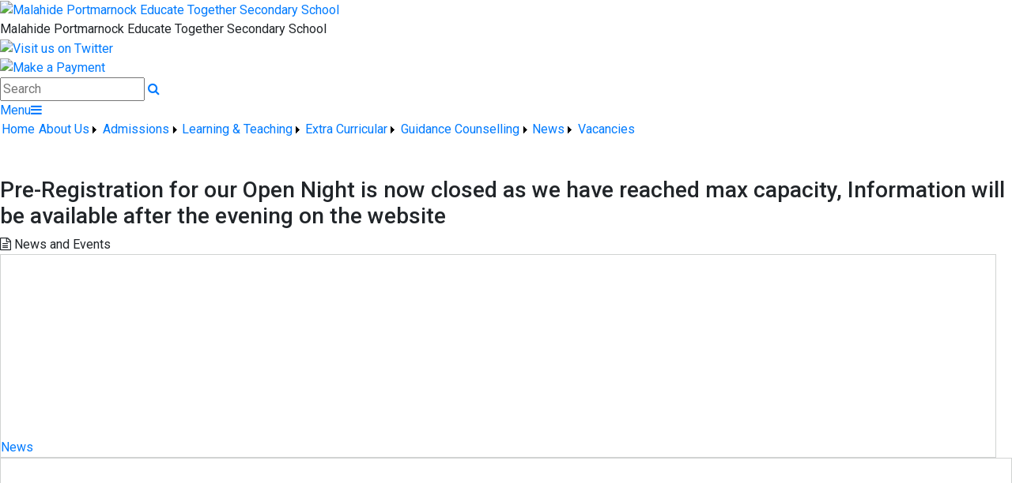

--- FILE ---
content_type: text/html; charset=utf-8
request_url: https://mpetss.ie/
body_size: 23559
content:


<!DOCTYPE html>

<html xmlns="http://www.w3.org/1999/xhtml">
<head><title>
	Malahide Portmarnock Educate Together Secondary School
</title>
  <script>

  
  </script>
  <!-- Mobile viewport optimisation -->
<meta name="viewport" content="width=device-width, initial-scale=1.0, minimum-scale=1.0, maximum-scale=1.0, user-scalable=no" /><meta name="owner" content="info@mpetss.ie" /><meta name="author" content="Malahide Portmarnock ETSS" /><meta http-equiv="content-language" content="English" /><meta http-equiv="Content-Type" content="text/html; charset=UTF-8" /><meta name="rating" content="General" /><meta name="description" content="Malahide Portmarnock Educate Together Secondary School,  opened its doors on the 27th August 2018." /><meta name="keywords" /><meta name="google-site-verification" /><meta property="og:site_name" content="Malahide Portmarnock Educate Together Secondary School" /><meta property="og:url" content="https://mpetss.ie/" /><meta property="og:type" content="article" /><meta property="og:title" /><meta property="og:image" /><meta property="og:description" /><meta property="fb:admins" /><meta property="fb:app_id" content="0" /><meta name="twitter:card" content="photo" /><meta name="twitter:image" /><meta name="twitter:creator" content="@mpetss" /><meta name="twitter:site" content="@mpetss" /><meta name="twitter:url" content="https://mpetss.ie/" /><meta name="twitter:description" /><meta name="twitter:title" /><link rel="shortlink" /><link rel="icon" type="image/png" sizes="32x32" href="/Images/Site/favicon-32x32.png" /><link rel="icon" type="image/png" sizes="96x96" href="/Images/Site/favicon-96x96.png" /><link rel="icon" type="image/png" sizes="16x16" href="/Images/Site/favicon-16x16.png" /><meta name="application-name" content="mpetss.ie" /><meta name="msapplication-tooltip" content="mpetss.ie" /><meta name="msapplication-starturl" content="./" /><meta name="robots" content="index,follow" /><meta name="revisit-after" content="1 days" /><meta http-equiv="X-UA-Compatible" content="IE=9" /><link href="//fonts.googleapis.com/css?family=Roboto:400,400i,500,600,700" type="text/css" rel="stylesheet" /><link href="https://maxcdn.bootstrapcdn.com/font-awesome/4.7.0/css/font-awesome.min.css" type="text/css" rel="stylesheet" /><link href="https://maxcdn.bootstrapcdn.com/bootstrap/4.0.0/css/bootstrap.min.css" type="text/css" rel="stylesheet" /><link href="/Inc/Styles/Style1.css?d=639009673203832212" type="text/css" rel="stylesheet" /><script type="text/javascript" src="//ajax.googleapis.com/ajax/libs/jquery/1.9.1/jquery.min.js"></script><script type="text/javascript" src="/Inc/Scripts/Script1.js?d=639009673203832212" async=""></script><script type="text/javascript" src="https://cdnjs.cloudflare.com/ajax/libs/popper.js/1.12.9/umd/popper.min.js" integrity="sha384-ApNbgh9B+Y1QKtv3Rn7W3mgPxhU9K/ScQsAP7hUibX39j7fakFPskvXusvfa0b4Q" crossorigin="anonymous"></script><script type="text/javascript" src="https://maxcdn.bootstrapcdn.com/bootstrap/4.0.0/js/bootstrap.min.js" integrity="sha384-JZR6Spejh4U02d8jOt6vLEHfe/JQGiRRSQQxSfFWpi1MquVdAyjUar5+76PVCmYl" crossorigin="anonymous"></script>
    <style type="text/css">
        #MainWrapper { padding:0 !important; margin-top:0 !important; }
    </style>

    <script type="text/javascript">
        $(document).ready(function () {
            $('.carousel').carousel({
                pause: 'none',
                interval: 8000
            })
        });
    </script>


    <script type="text/javascript" src="https://www.google.com/recaptcha/api.js?onload=onloadCallback&render=explicit" async defer></script>

    <script type="text/javascript">
        var onloadCallback = function () {
            grecaptcha.render('dvCaptcha', {
                'sitekey': '6LeKEeQZAAAAAEWZ9-QVr_kloUYZb1N6gfdZY6cr',
                'callback': ''
            });
        };
    </script>

<link href="/WebResource.axd?d=hcXDZhXiidgsQUtEo5iT30B8--dD7L4gg45uqaOo511eBtBINOksKqCEemD42YCjZ048R26uWQXk_oAXWvepcDKSqOejFcgprWRvjgpJ5F6Eu-O6t4h-_ylOUi3uUuzE69AY2Kjn7QgwJp_HdQt3_qi5S9Brg4qsnqtYjQeWizY1&amp;t=637026717714320077" type="text/css" rel="stylesheet" /><style type="text/css">
	/* <![CDATA[ */
	#mnuMainMenu img.icon { border-style:none;vertical-align:middle; }
	#mnuMainMenu img.separator { border-style:none;display:block; }
	#mnuMainMenu img.horizontal-separator { border-style:none;vertical-align:middle; }
	#mnuMainMenu ul { list-style:none;margin:0;padding:0;width:auto; }
	#mnuMainMenu ul.dynamic { z-index:1; }
	#mnuMainMenu a { text-decoration:none;white-space:nowrap;display:block; }
	#mnuMainMenu a.static { padding-left:0.15em;padding-right:0.15em; }
	#mnuMainMenu a.popout { background-image:url("/WebResource.axd?d=YAYach_zykzn7tRotFpEUjpMyeUXHpi1rek1bxgs-d59sYRy4S_26BibAFa7N6-hToamD3kCpcNnTIMaJtvJWqiGatlLUhPx712__eNclF41&t=637814653746327080");background-repeat:no-repeat;background-position:right center;padding-right:14px; }
	#mnuMainMenu a.level1 { text-decoration:none;border-style:none; }
	#mnuMainMenu a.level2 { text-decoration:none;border-style:none; }
	/* ]]> */
</style></head>
<body>
    <div id="fb-root"></div>
    <form method="post" action="/" onsubmit="javascript:return WebForm_OnSubmit();" id="form1">
<div class="aspNetHidden">
<input type="hidden" name="__EVENTTARGET" id="__EVENTTARGET" value="" />
<input type="hidden" name="__EVENTARGUMENT" id="__EVENTARGUMENT" value="" />
<input type="hidden" name="__VIEWSTATE" id="__VIEWSTATE" value="GT7GWsuquGisTCXuNRA96OEYAnv+QAC0xa1lonZGSNZo6ccUVXXnpOB9KSOynZfEx5KwDppHO+V4zY2gzXUfeso1/cteP/CSZl50u1rpT567uaZBoPazohrU2JLj8Vf2C9ME2yvuo9UYjFyCaMDelR/nSpWL3sgMF3rRuU1gVqA76Z+uxta3+8O2oobPSkZdEdghNLo3aIUT+/g7sglMXHvbxTqQ7y54Mof3tgzOM0kQ3qCW38uRIZgcXwGwOqxa/IVqW3ni5AKQ93Rb8EH1mbVS5N+kbvWkCs+50woumlM2C4OpYbY1CVZ58KeYSjzPhKiMoj8kwmF2OJqqHaFc8C+Xx16jwFhZMELcxmEnyJjzVIEwF9uLRVIYAXgDilUUvME81OPk5oOL77zv4gvF+ONY71F6al2SmNkS/NwJ/XAcxDETDoT0rFlSNKHOrxCHtGCxLa6f/Umzvm63lpjzCk3gLM1YxxWXEGBPzpBk75Q/JAPm7BDjHsGSwBnooS08Plbaq/12fVC+sSmNp3fW8hTPzS6qB7Kmsof8weDf1CpB+8s097vNr0xw21K0+dvqbqU78IsLW+JxdXtdFhIGx3OlCf7JeuGiCyu5GHcwxjnNTkh/IBpuvBM0G39j6GkKd02+DKurRLOk5fxfWntUz6zTRsiEGTYcNqMiTlLpK5jFHQ60wHDUd/9SslcZ1DDl+UkZAgzWhWUadpoJxMkVDDYz/+xUlRhnvPNYaGupGYYrk13jOhYzBzYXA0nkuhGFSgxzKD0Rc7h66yQMsycXh4VAy8YmoS8GrQRTFnwdJkhRnkEEHtC4jPnEf1ibDqqspAMREwWAn6gm7+M5hExB65gNfpPNOy3eg/8eaVsrweBs5Gtwxjo0A8QYPbjU4OjO1LfGPswkfpviaS1JQGDS46qHc74ssB2L0L8dwmbaw/mchcWjt0NAh+t5yq7Ni/2tPPEKjYN3S8GTi5ABBpkPAnprFsEfilnUScvdx+37gOdEvFSs1OCIg5Z5RBJIFXRd0CF4cp40FmP2fnrEzD5orOEqzxM/4t1zI2e5qmVY6jOer266Jj6/wDch2zllEWHA1lG/jJxLVzpovXNnkfAVGrEKMkNnrLKQdpws0wnoLC4XZHr0VO8YOOKLRNTnwyDE2Kbzkk/2FR1B/UyPVzAg16fZpFIHHBk24Ah9y5gv8D2cmfeqtsGvRE2qK2D+gAmmwIFDrw7hE1qn4b4XKY/Kg8b/ROOfzPF0aveZRQM/UryagmTwY8SCa7Z6TcUdLAmNQaFpDPdi0wcATJRaVlBv6/[base64]/59RtRBEUVJ8jKPUeQavel9DsO06i+oKK6y6DDTLp2whap6AWUj5nJ32Zx6i6q97wN1trKDKrlMwKRA34s3gRXRlb0skoXI78UXVDK1o+6o4f0ByfFpKWSwSVZtlRl/2F3CR0CTQe1bNTEM/OjCtga5LJGEbT+ohvCYKjxzutvuhQQ3DzwPE+Z6W30OKrtE4BgnHCMFbtb6TXvmuomcFQ7DCDQ6L4IMurrpNUNCEHhJGMSlMH/zhnt4bzGw0pOyUrpRdR+7y1X6QsqdHCuQH8wOeE1akpOrLbXOMXByVHuo+hdQGY3BKFcmhsx0pKddRYnPMoUvjxaWXmRPNRo8UIg7semwr3mpB/3VQBJOsNtkLtej92gZgo25pRlKkjqnMyomwEbvn6lfR73oh5DOIhbnARiomJMYCXtJ0B1fKCIxmG3/5rayTdGz1sHee695dg91zBVmGNS2D0bzNutidk1lLMF5NdNguJCdAQwj2XqasdOOjh6teLhKM561aMIDaGe8MTLertdJ6cYDLR2/h8euK8K2Mky0Ph715u5QwyDNz6NtWOro6gjCHfAsakp9xi4/wBdEpEKZxhplcaXqG5IMzEkXRrRHit2DePuOQn8cbkaTBpiSpiv4f845QdtQgq/neDw6G23x69rA1W1m48DYgIxcDu3s/wiGCjsWQMIOQ5suEGzvLKgmfgSHomLs75OatQF5V/n5uCDgUsCUWZSfTIRvjfNra+8eF+B9Xu9za54QMjvVsDlezVzP7l01uSK8dtoCSabwJtfyvAm96Wl91TAZqp5gJE8/QHHK/qgm+FwegnevHhQTcinvc7T9gv9s2hnpwVgK/U3o1243r2u77kVmm0WoARxJxjVbJMHDJqci+sswgIpdvDQNuIF8EEQMZDKyAUyDzVyBCHqKvuNxyFiz1gFIRaQRAmT9b7xAGTFYPxWMAZ3puIrN8O2rTIY7st/gPLJ3Ngpt9QuDFBXpe5IlPms1157vwWTyJ+yqbSGeoqu0rErxAMe8AZ9vkpLlALRPB2qgsXn3jPGq6G5xnnUJtyNP9OYDOoBkRQq7gC7/eRE2SbC09s68GtaCeQxDarvxuu70YX3NLO0FAvU6km5VpuSj5Y2iYVpsJ929VXk8oXyn/qoanKd1jv5dObfEe4tsMfEW5VRlAuK9OQ5mKaDpRF/UZO5+284jZre6mQNhpeRvise+sRb2dhUNsAviSkuPUixETOMTxhl8Hg/uzUl7yVpZClRhGFPoY7IWMvqg/[base64]/mEE7noyDZo1kLI1CLQnI3FOWLSERJUEctP2k8I1CeUKYwO2z95+GK4/5V4dDTeNOuvHOAGovFOTX9RXys9vtyL2zGLzjtypNz0eLluDjngRQqsT4g4SpRAfAZ7VG5VvlvAjn+fMVFORD9yC3FgbAf4YhumyWtv7+y2kQSyWlFOEnpy4d0E6DrSsVU8X91cvE1vIPXRiuu/OQIMriqXShdzYH5n6/PFPzt6JTZOZz1u14jpx2xpP8R/rtSXl5AVFedqLvJyoXl6SlYSIncImrwZMIFQdfIM7RAuTIdQx2l2uzXAcjSKGU6VMceqQ9D0NqgouXBT5LGXloSX1EMy3b35dGZQfdxO39G0n8SHjVqBeBihWxGo6lW028G4sogY7bIzsgqkuRCyppe9+wTnWNSENyvBqu0A9Ev5X6AkdMF5qg/Yx0Xzz0/5Gn1os4mzTVihDb2WkO0dsNL0QKguvlMeF4FuPPNUALRyyCybesSJmLyvXGU7wyYGPN0ar/PSpZv8R/wMuuTuB8cf+EddUu7SVe2YNOWiSmdMT8B1jyp1KYxHz6r5NyNd+vbYf5PSZfWSkDxZ52Cn2B032dv5W57nKhcnkumiJZNHof6jeLTeTHU1VFyby5ekcZvWyvucQm7yPCfUlBeYJpg+Tb0Sen/3NhaY+EbHVDXLWL4Das2sZh8pORwnmK67kcqjLB8W2DiWS2VnPWY+WBReuxsTeKkPEiFIj2P5WHKlJqJHeROk1erBFfc/EP2s7DocerNKTCFYTkVoFM1I6IOjuLTuXtGUSZK1HUhAuAlCqDML7iPU2vsggMWt3Y2pIdqtcW5R6VC6mf5eOnkgXILBDW0cwiCGhbfbpN3LbVjOOUsPaoDizoltYjk6KN10HWCeNNGg+0VgsUYED1EOjX2ufFIr6vIxqq9m11+KT0kpYA6RbZ79eAlwDcQ1sfZO1//H+j4n91bzXoLPiK8g17nJfphvelPP8ltV0rxN62F+3rjsUdXmvzTwacyle609p5mJIsifECHuLzcOJC54oBBDSWT6xl2qLUUgc6DahAAi0deWSeN2u0JRejoRLOf8ERyaJAJYxnoSVTkHOSrq+eHOz4lkyOy1+w3tLOqJvL5eGk6f/ZoJeGyfNK7Uv4AsQ8BX3jVw6vkeIyEn4jodb+JII8GmOUCv0EkuoulvHsLrP7Cbqw4ArJ7+nu1pTxOJh/yH74FhBkjEhRNcMNqkozncZOppXjuGayBO3EdkZ6ZZxyK+2HQN9VISa3Mh6c/ttmC9grF3ALxMMWxeemF7UIdtAYKvvPiAOm+Bj6Nh6VlOrQmqIKO0f9MJRmYE0szVTnNxyPt1Jb9NWc30S2pkXEwrT2K2XzQ14p24g1KFaAa5PoOgG3HjCA1Cc/XZf21lYPqy20ZQLgL7VfHC60KEuuz7MzCpFuaks5EF9zGDoMScGR1MqkhUSE+f9Pt0kyiOC7CfCsX4/iWjACAP1QFvEo2OsNrKvJJTpxjF7b3/TEQmdJXhr/vwsnIcIjrAcS4k75AQlAUl0JspzsBPgn+k2MgJcXv9m6esBWnJ/mUxt7JqP3qSh5JVSZ0T8r8dcsw5bAetIjHe93HURIaYVItH5Owo1I6p69Pt2MrtjKrFgZJVnbI7hi7oRvT8R5RmCpH8v0gAVN/VYI1OExY5LgiDclOqEb8+cXsQziTBRk7cLkUrxtTqjEn2KcfnlXSGwpcvqw8lC2Qz+r++Jvhsm5AawHmKYZoqTaon0I3pGEXK7Oo+JZ8+6EvXT6KMiOzRje5/9mJeJqxC+owIQ8LBm2cdqmFSk97+ZbQwO+OME4o9q5/vNXXGLOUZhYp+TObP6rqmbjz5qq9MTtDAm7tW+zbIohIpnydrGMVQ/mjLz/wqbOxJ5VVkfbTb8we2MX0bjl23TZItR7G0FLUwva3mkTDdmVujYr10rtqSZvP5mwzHmJ0FQnHckIk+N6VSmE1skiDdTFG1aDzbNqQ4lXtzAXX0U20bQ8e87ujsF3MHibhz5QBdumBGipJG70JM/[base64]/hrm7XL73/qk6XcYYH2sQu+2eAFXB5/lp0lJKfM17X3y3k5yP0e/puZXt2WgadaWOXyRvmdKdP+LJF1tGN70szpKPSBROMeQ6B5/v1+PhINVhH6gSr4FjadPnKCuQShOYITHSiOPpnmM5CHBS7jlbOKg23ZGaFV7CNkQ5P5qSwYP/sDloW+OVkFMJjXBGvwWphWf3/iEOsTo4HkdQa7p4bYOS0GJHI0KPil5TFWyIVQk5tzMRhEyFMqXyJqYHoZbiHpnk0JsJqZ52FDKdx3o6e3leEs4v/ok2cHPa1oF0Kaipqqz2ZGlh+6FxF8KeV98Dj2+QzqSiMEIRqRqBWvuNB/wPF0qJExnLcCIvMxDA+P5NRATkQTWNL/YXfqwYD9q8rr4E396MTo9ZqJf/algf83BTk0KxuC5vRkoYbNmyqV24+wOAc9mP+tLr3iwL2uRiYtrAL+C2M15dX0c+cVgSwVdnMLe5kNOR+oqSfu6aWvgiCU8sTfTduZr/2DdytksXUrgrplFe/xVVRuGkWDr/6VXd/Tu6ynZxyNoblCLwjrJvPqyjxoXEhxWPapjbeCMc2iU4sKmLkW67qN4D8hkbeuf8tD5NexrKh5NI7Ux6EpdUqOxmcPASj5z8LBJCfcORWDR+/pAL4NnNIqkxapDodoYmaZqw2NDGMpcko7cQOE6J7fM7USeg73o8/fgwKvz+Hetorkf7M7sptBVV2R/lgxj7Z8+L5rfbO5l35fQLXzfyY4+R2Tt6snuF8oPP0gUBOQj10pztOch8qKdbvGkvwVNqWpr8enxRsJ+mk8iwhqy8dIAob7m58eogGYYO7XSEaWTZU9rwsJeRV/SygAY2TWzXUf+wt9lmLiXQIGXEFqa6CEJ2q4HcyRVtPQZwMuAUN0dbKV7NAbphvbKF6Zskkru5Ud/pJ28hlVnlBQZKm8syo6DsNtCd/wmgXYQPQueTkOE+2c+AfIBB4ts7D8f5Iy5jdUX+kWt7SfR8nF1FFHEJIEz15XoDJ2wJTZqby3Tqzwc8X9JcnKBdMvO6B465WHnJXDmOJg5ierB+0uCvGI1yjR0q+iIRyVh218fMCrD8BV2R0V1PTorSIYrN9pUzO3quWrm5bVxo+s0k4ufSJYKoiQp1KvXdl2H51+/kmXBOHPsMDwaAG0S12EauotzSRE1VcikBKHlmlWhpyGBPJdj3OvMjtAX8Jh7Bw+IvZpB3DgXP/I/qDpusB8IlKhG4CIwaOCAky5hyiPVLV9dfm2Rn9GxkZGMEbixWPRcoQjpA6K9Y6mQI9Gso5NEbMZeatGKcDMwP9y0R2VY6ejqBX2Zadhp8SZp+vBgLFPrUJZ/6wvbDwZqcp9267hxd6iWmku3lrIEWg61sudKuYTUks4D3ADLbKmyfg6RVqy+Ac0Rf8p0F20CFO/Fs8ENN/669imRkr6madfwRKeQlrLD2CMMzV7NI2ypJEz4rCwWq4tpirwANjNhfGlcKQZW81tMnj262DNG/jeRRYowGqeqPnBwlvv+mnBoojwBhMQg/O16enq+PVYkrwpB3YyClqMArrQEd95+rUBF5prCHhB+PgKt2kG51QiroRz/aEbtcLj+Y5oOGUvum2KDU1T0wU2ulADdd+YNe8qyPqZ3vy35L6fBgzJH6PD9+rlT/teAoK04sNFBw1QuUxbcxOuRy/wq/sR0zRd/AeuZ9ATKQyAPqPENSO9bCbYT/H+I11q72WpkpmkQhCzE8BhZ4UqEP0ZQxWEbRuP1i7rb1OrOsxZjoNxkLFqGT1kwSgjH/NQ22qY9HbzLmiIs4X8lvAlhu4EOxaLhxDNZJ9T609hwxHVFVUDuw4j/RmjVvbLiD40iC355yLrmLMwBBe8vhEC2wUH7Go8uv7RwnGOWo+4BsYlgNZE2JTEB9pJ8YqVaD2EQ6PprIl088/tHYKf5emXvr9iN4NcZKwDgVvOitoMDlUecE+wdciIcanjf/879u5br10UlbbwbCt3q7DujUFjKztvSqmfVcDLn0H+M6NKGmb20xACTHY7oHPdDLu5QgDhO/5c99Wb5+XoNbxbWDvv1luJZaw+9HC/[base64]/+B+NN4ztMUZ/abL8/oeYOjRkgxHVRcUY29dp6/pU8nlE9AxgLF14i7K9jM8VVRO1+GMmqaXydFLiHA6r9hqoF3+WE2Os8BXax1pxFwBF7yASnXPsDEApyP0jwjdHhyH7MoARPLUP9aqBZ4wyh1HP2iN1wd5t5kNrFZA/xm4JmYaQibUXFcgWLYP88nLYWK6XJ2xwBX+qs/Cd0GHfbVwbn3ljNP3yNp76ouXIDjDPK4RlgDJ5q8Zd39Dq7/AMmD0CZ5K259q0kbsyiesmxA==" />
</div>

<script type="text/javascript">
//<![CDATA[
var theForm = document.forms['form1'];
if (!theForm) {
    theForm = document.form1;
}
function __doPostBack(eventTarget, eventArgument) {
    if (!theForm.onsubmit || (theForm.onsubmit() != false)) {
        theForm.__EVENTTARGET.value = eventTarget;
        theForm.__EVENTARGUMENT.value = eventArgument;
        theForm.submit();
    }
}
//]]>
</script>


<script src="/WebResource.axd?d=pynGkmcFUV13He1Qd6_TZDoA-VOux2MuItl_iDn1tuT5VEeRK5g84erNAckx0DfidkwGHmVPxnHtj2Z4__yWMA2&amp;t=637814653746327080" type="text/javascript"></script>


<script src="/ScriptResource.axd?d=zvkqIRNUspAvS1yKeFhMb991bQLZz61DdnLITmxGMLanUIL_qrDiUiykyEbznlBVtTKuw19mIkEX0aT6soZpPBlZaN3aPkDKLkiHKq0eSdNSIxSiK34qSUdcbr7DSY6cLDRdPBTBpE0ftrb2JFeLtQ2&amp;t=14d69f50" type="text/javascript"></script>
<script src="/ScriptResource.axd?d=nv7asgRUU0tRmHNR2D6t1CkCDB18WOjzOi9Y5SpumnO2X1HyOTiTXKPdFfCkD3MeInG-mATMQxQsX1aB-04HI849Nby7bJJ3PE1-kaxTC_TWvQPjL-mg9smsOjCdJ0glyyfEnvaobujJs8Ef9xMH3Q2&amp;t=14d69f50" type="text/javascript"></script>
<script src="/ScriptResource.axd?d=NJmAwtEo3Ipnlaxl6CMhvnkhZ4VaBHuTsYcuaCC_lyMNDi35HaaUMcwcrnKYeW0zKnLyMXu5QIjVjqi3HYQg9a2kg16CG0dxS0aU4UtSB-t77gqv0nWfJekgv6pqZBP6mn7HtNqY0shnu_FF9F5HZBWihP9an-FcZ0AR-RW7pK81&amp;t=49337fe8" type="text/javascript"></script>
<script src="/ScriptResource.axd?d=dwY9oWetJoJoVpgL6Zq8ODxL08XB-DQfrHRalgwMgvCnwG7H5AFY3f7fmN2n3sc6d8y-uidD7zN9i0IWur0SU3v2Wntb5MtjHiTAheFDfhQK42dh0d8pVE2qozY-pCXfyDGecnSnAkJXAQoMz0YXWR9abosgF9pxMbplWczP-ZQ1&amp;t=49337fe8" type="text/javascript"></script>
<script src="/ScriptResource.axd?d=eE6V8nDbUVn0gtG6hKNX_G4WiMPWmS5_Mos7a03WoBQh271y1Ugrw8vqvnIjAmZHhSDgq6zaASENF5sAIkOyCR145cnePWJ8DqQ0tw5p7nDLNckevsgOaH_XrNhkF-dd0&amp;t=ac64ff3" type="text/javascript"></script>
<script src="/ScriptResource.axd?d=jwf4VSQi7LeShc44FJ-gATDTSkoe5ll4sDy0iXymscMj4ix4OX_KDNnuYvw4B5QiaDb8NxlMOoj6K9zahDzwUXkW6nBZ6rg5Mwme2W8VZxNHwQgFNf29KNzxFaeJhGI50&amp;t=ac64ff3" type="text/javascript"></script>
<script src="/ScriptResource.axd?d=mcAASOSteirJeuV-3by3UTd8cCbOo25E5coXf_eN-nmhBWx_nq6upwT6V5FIuKcKS0sm-HENkRXmDU2sBUawsyi4SnOrcAGtq4YNYD7htqI1&amp;t=ac64ff3" type="text/javascript"></script>
<script src="/ScriptResource.axd?d=nai7mGcYyE2dix_TwveLDfYQJULP667l14gy_G-6G4x2rekGCil7InfU1NCNrVIbctETAFBiTVjmreBVCbEXfTpwookFY0NHOXILtBKGteya3L3mVO4UQt88IIcwX2rL0&amp;t=ac64ff3" type="text/javascript"></script>
<script src="/ScriptResource.axd?d=LQ1q2RBSthBAZhliMjtG_x2pPkI1mMoccINrZoJ7htH3swagcmGstjAU6s6o5kXc28Zpvl58pC_j0iDXpini1-E5bzy15kTQFkSJKsZXO6CUEEyZPOj5sL8trw_l8hjr0&amp;t=ac64ff3" type="text/javascript"></script>
<script src="/ScriptResource.axd?d=HEFpVKbnoeQjkjHkFKu3MHB-MUYH0Cwly65rcpGIHNEfcCzTXnzt1r_heZbSDVtFNpGOkBFnlLOtEuJCnOiknNfDD0X5dsiaIKEsPANYxtqFcBJgn4HUL-GXz2cqBedK0&amp;t=ac64ff3" type="text/javascript"></script>
<script src="/ScriptResource.axd?d=VOYD8Xe7kQA0lniBYXVpAsnmBaySopY5rb9hnvvXFvW7HHPcqXs5kAaTH1133WIDcFYBeQxBP-obwrHZNUXhWO_fPY79aNq-qQEH38RTpVCOHri3mWN0QUEXuEr4Hp9i0&amp;t=ac64ff3" type="text/javascript"></script>
<script src="/ScriptResource.axd?d=yDT7ulzE00Yqzs5zd38bJzZI61pF4RAj-ofMB-PURbuMSMGxv_oHcdnj0h_bExr3Rza1DgZUaGDqovSDSJv8DAaJV9sIphbLdwrakcWw9mFl-EO9KMMnhcR3TrX_cMwh0&amp;t=ac64ff3" type="text/javascript"></script>
<script src="/ScriptResource.axd?d=5ib3lCcyinHeLQmkwMF7EnypR5dzQs1bIRQ2LYnXXvuglXY9pts_FuvTtSQATqLqD3HYer3S5z9sa54c1pQJ8Pe2Cu7FWS1CQqBLryf8_9eG4oq5pyrptCVa762iZg2o0&amp;t=ac64ff3" type="text/javascript"></script>
<script src="/ScriptResource.axd?d=iON9Jxe8QCRam1nkdNLgkafJ0joh98CO4a02BK9m56Ii6yT-V3r-EnObpI__N01OpX06A6btfLYcf40EMpqNtQ73r3pV1Yu-d5HfVNLZN0t1UMD_a0vBh7n7_P6N1xUZ0&amp;t=ac64ff3" type="text/javascript"></script>
<script src="/ScriptResource.axd?d=xGmPTKfsNy0_1Sr5I58kO1pnhfQe14wWJMngVNS0BiSBPiqU30A5rFQz_g2903Ac29rnAF9gLhQ6agyaw8KRgzDApY7mT5SEfiFkzPrIluYWoCrGMHTw7X9WSgi6h5NX0&amp;t=ac64ff3" type="text/javascript"></script>
<script src="/ScriptResource.axd?d=hOeJu0xhC-uW6Gf8ooKdXudzD8U9p2bDr3yaW0vTQwj-S5SbJXmoViyxQX4DVNnDZ__LZJJKOYUxIyCnte0T2wM5TENx4KseP1-kkSH7UbQjSmj3H9juVEUvavOMc7xb0&amp;t=ac64ff3" type="text/javascript"></script>
<script src="/ScriptResource.axd?d=XlV9GqTk6b5uqDuL38kZ4AyUatNjk7PBIOhsaKoWrKQp1fEI6zKZLr0TbBybb20EM3PEHT7Kbs6azyicoJzvGH8sXRPjWU-_yF_SggoPD98kZ9IA6xg-oW6_VPUBDfF30&amp;t=ac64ff3" type="text/javascript"></script>
<script type="text/javascript">
//<![CDATA[
function WebForm_OnSubmit() {
if (typeof(ValidatorOnSubmit) == "function" && ValidatorOnSubmit() == false) return false;
return true;
}
//]]>
</script>

<div class="aspNetHidden">

	<input type="hidden" name="__VIEWSTATEGENERATOR" id="__VIEWSTATEGENERATOR" value="CA0B0334" />
	<input type="hidden" name="__EVENTVALIDATION" id="__EVENTVALIDATION" value="+O5uI+aSPK96qkfjmwWN5iX6M4ofLhNSeLrstMIIH4I/iTLZ7MNqJqibSMoh4Lk8oKzTUwxRiCtJPQmaMwChKwV6fxHDlCcWuIuz5WBB6knD0GV+qDb8VdSjQqoAZ7XToz5/iooCz36h2BI365tFEtRuo9iOMtDF857LcWktDImyaa3q0gjhrvwZtNVzyr6tr2l5BwtS0rupM+g8vM84R0EigVh7R5x21p8S4CXUDDcW4suUCPHQwyG/BP1cIccihxIF7yxiB/GmxB3/v0LJNgovPPTaOwMQkawP8DT7Sruny8Dehukjlon8tWEpO4jLa1Jwaz9+ocXa2D53FPMa4A==" />
</div>

        <script type="text/javascript">
//<![CDATA[
Sys.WebForms.PageRequestManager._initialize('ctl00$ScriptManager1', 'form1', ['tctl00$updatePnlError','updatePnlError','tctl00$BannerContent$GenericList4$UpdatePanel1','BannerContent_GenericList4_UpdatePanel1','tctl00$ctlFooter$updEnquiry','ctlFooter_updEnquiry','tctl00$mstrUpdatePanel1','mstrUpdatePanel1'], [], [], 90, 'ctl00');
//]]>
</script>

        <div id="ucProcessing_UpdateProgress1" style="display:none;">
	
        <div class="AjaxProcessingContainer">
            <div class="AjaxProcesingShadow">
                <table class="AjaxProcesing">
                    <tr><td class="AjaxProcesingImage"><br /><img src="https://mpetss.ie/Images/Site/Loading.gif" alt="Processing..." /><br /></td></tr>
                    <tr><td class="AjaxProcesingText">Processing...<br /><br /></td></tr>
                </table>
            </div>
        </div>
    
</div>

        

<div class="HeaderBar">

    <div class="TopBar1">
        <div class="Wrapper">
            <div class="SiteLogo"><a href="/" title="Home"><div class="logo"><img src="/Images/Site/HeaderLogo.png" alt="Malahide Portmarnock Educate Together Secondary School" /></div></a></div>
            <div class="SchoolName">Malahide Portmarnock Educate Together Secondary School</div>

            <div class="ExternalLinks">

                <div class="Link1"><a href="https://www.twitter.com/@mpetss" target="_blank" rel="nofollow" title="Visit us on Twitter"><img src="https://mpetss.ie/Images/Site/Buttons/Twitter.png" title="Visit us on Twitter" /></a></div>
                <div class="Link1"><a href="https://pay.easypaymentsplus.com/feepay1v2.aspx?id=2" target="_blank" rel="noreferrer" title="Make a Payment"><img src="https://mpetss.ie/Images/Site/Buttons/Payment.png" title="Make a Payment" /></a></div>
            </div>

            <div class="Links">
                <div class="SearchBox">
                    <input name="ctl00$ctlHeader$txtSearch" type="text" id="ctlHeader_txtSearch" class="text" Placeholder="Search" onkeydown="return forceClick(event, &#39;ctlHeader_lnkSearch&#39;);" />
                    <a onclick="javascript:return noPostDefault(&#39;ctlHeader_txtSearch&#39;);" id="ctlHeader_lnkSearch" title="Search" class="fa fa-search" href="javascript:__doPostBack(&#39;ctl00$ctlHeader$lnkSearch&#39;,&#39;&#39;)"></a>
                </div>
            </div>
        </div>
    </div>

    <div class="TopBar2">
        <div class="Wrapper">
            <div class="MenuPanel">
                <div class="ResponsiveMenu Hidden"><a class="MobileMenuButton" id="nav-open-btn" href="#nav">Menu<i class="fa fa-reorder"></i></a></div>
                <a href="#mnuMainMenu_SkipLink" style="position:absolute;left:-10000px;top:auto;width:1px;height:1px;overflow:hidden;">Skip Navigation Links</a><div class="MainMenu" id="mnuMainMenu">
	<ul class="level1">
		<li><a title="Home" class="level1 main_menu" href="/" target="_self">Home</a><img src="https://mpetss.ie/Images/Site/MenuSeperator.png" alt="" class="horizontal-separator" /></li><li><a title="About Us" class="popout level1 main_menu">About Us</a><img src="https://mpetss.ie/Images/Site/MenuSeperator.png" alt="" class="horizontal-separator" /><ul class="level2 TopLevelMenu">
			<li><a title="Principal&#39;s Message" class="level2 level_menu" href="https://mpetss.ie/page/Principals-Welcome/52698/Index.html" target="_self">Principal's Message</a></li><li><a title="Our Team" class="level2 level_menu" href="https://mpetss.ie/page/Our-Team/54166/Index.html" target="_self">Our Team</a></li><li><a title="Mission Statement and Ethos" class="level2 level_menu" href="https://mpetss.ie/page/Mission-Statement-and-Ethos/53065/Index.html" target="_self">Mission Statement and Ethos</a></li><li><a title="Policies" class="level2 level_menu" href="https://mpetss.ie/page/School-Policies/53799/Index.html" target="_self">Policies</a></li><li><a title="Board of Management" class="level2 level_menu" href="https://mpetss.ie/page/Board-of-Management/84994/Index.html" target="_self">Board of Management</a></li><li><a title="Restorative Practice" class="level2 level_menu aspNetDisabled">Restorative Practice</a></li><li><a title="Student Council" class="level2 level_menu" href="https://mpetss.ie/page/Student-Council/57469/Index.html" target="_self">Student Council</a></li><li><a title="Parents&#39; Association" class="level2 level_menu" href="https://mpetss.ie/page/Parents-Association/54533/Index.html" target="_self">Parents' Association</a></li>
		</ul></li><li><a title="New Admissions" class="popout level1 main_menu">Admissions</a><img src="https://mpetss.ie/Images/Site/MenuSeperator.png" alt="" class="horizontal-separator" /><ul class="level2 TopLevelMenu">
			<li><a title="New Applications" class="level2 level_menu" href="https://mpetss.ie/page/NEW-ADMISSIONS/65910/Index.html" target="_self">NEW ADMISSIONS</a></li><li><a title="Catchment" class="level2 level_menu" href="https://mpetss.ie/page/Catchment-Bus-routes/75085/Index.html" target="_blank">Catchment</a></li><li><a title="School Transfers" class="level2 level_menu" href="https://mpetss.ie/page/Student-Transfers--Other-Years/84260/Index.html" target="_self">School Transfers</a></li><li><a title="Incoming Student Help" class="level2 level_menu" href="/First-Year/Index.html" target="_self">School Start Information</a></li>
		</ul></li><li><a title="School Curriculum" class="popout level1 main_menu">Learning & Teaching</a><img src="https://mpetss.ie/Images/Site/MenuSeperator.png" alt="" class="horizontal-separator" /><ul class="level2 TopLevelMenu">
			<li><a title="Junior Cycle" class="level2 level_menu" href="https://mpetss.ie/page/Junior-Certificate/54900/Index.html" target="_self">Junior Cycle</a></li><li><a title="Leaving Certificate &amp; LCA" class="level2 level_menu" href="https://mpetss.ie/page/Leaving-Certificate-LCA/55267/Index.html" target="_self">Leaving Certificate & LCA</a></li><li><a title="Transition Year" class="level2 level_menu" href="https://mpetss.ie/page/Transition-Year/55634/Index.html" target="_self">Transition Year</a></li><li><a title="Non Exam Subjects" class="level2 level_menu" href="https://mpetss.ie/page/Ethical-Education/63708/Index.html" target="_self">Ethical Education</a></li><li><a title="Wellbeing" class="level2 level_menu" href="/Wellbeing/Index.html" target="_self">Wellbeing</a></li><li><a title="SET" class="level2 level_menu" href="https://mpetss.ie/page/SET/112886/Index.html" target="_self">SET</a></li>
		</ul></li><li><a title="Extra Curricular" class="popout level1 main_menu">Extra Curricular</a><img src="https://mpetss.ie/Images/Site/MenuSeperator.png" alt="" class="horizontal-separator" /><ul class="level2 TopLevelMenu">
			<li><a title="Archery" class="level2 level_menu" href="https://mpetss.ie/page/Archery/104445/Index.html" target="_self">Archery</a></li><li><a title="Basketball" class="level2 level_menu" href="https://mpetss.ie/page/Basketball/58570/Index.html" target="_self">Basketball</a></li><li><a title="Debating" class="level2 level_menu" href="https://mpetss.ie/page/Debating-Society/85361/Index.html" target="_self">Debating</a></li><li><a title="GAA" class="level2 level_menu" href="https://mpetss.ie/page/GAA-Football/97105/Index.html" target="_self">GAA</a></li><li><a title="Gaiety School of Acting" class="level2 level_menu" href="https://mpetss.ie/page/Partnership-with-The-Gaiety-School-of-Acting/56001/Index.html" target="_self">Gaiety School of Acting</a></li><li><a title="Green School" class="level2 level_menu" href="https://mpetss.ie/page/Green-School/57102/Index.html" target="_self">Green School</a></li><li><a title="Localise" class="level2 level_menu" href="https://mpetss.ie/page/Partnership-with-Localise/56368/Index.html" target="_self">Localise</a></li><li><a title="Neat Streets" class="level2 level_menu" href="https://mpetss.ie/page/Neat-Streets/96004/Index.html" target="_self">Neat Streets</a></li><li><a title="STEM Club" class="level2 level_menu" href="https://mpetss.ie/page/STEM-Club/86095/Index.html" target="_self">STEM Club</a></li><li><a title="Drama Society" class="level2 level_menu" href="https://mpetss.ie/page/Drama-Society/108482/Index.html" target="_self">Drama Society</a></li><li><a title="Student Council" class="level2 level_menu" href="https://mpetss.ie/page/Student-Council/57469/Index.html" target="_self">Student Council</a></li>
		</ul></li><li><a title="Guidance  Councelling" class="popout level1 main_menu">Guidance Counselling</a><img src="https://mpetss.ie/Images/Site/MenuSeperator.png" alt="" class="horizontal-separator" /><ul class="level2 TopLevelMenu">
			<li><a title="Guidance" class="level2 level_menu" href="https://careersportal.ie/careerguidance/office.php?school_id=873" target="_blank">Guidance</a></li>
		</ul></li><li><a title="News" class="popout level1 main_menu" href="/News/Index.html" target="_self">News</a><img src="https://mpetss.ie/Images/Site/MenuSeperator.png" alt="" class="horizontal-separator" /><ul class="level2 TopLevelMenu">
			<li><a title="Newsletters" class="level2 level_menu aspNetDisabled">Newsletters</a></li>
		</ul></li><li><a title="Vacancies" class="level1 main_menu" href="https://mpetss.ie/page/Vacancies/113987/Index.html" target="_self">Vacancies</a></li>
	</ul>
</div><a id="mnuMainMenu_SkipLink"></a>

<script type="text/javascript">
    $(document).ready(function () {
        $("div.IsMobile ul.level1 a.popout").mouseover(function (e) {
            e.stopPropagation();
        })
    })
</script>



            </div>

        </div>
    </div>

</div>
    


        <div id="updatePnlError">
	
                
            
</div>

        

    <div id="img-carousel" class="carousel slide carousel-fade" data-ride="carousel">
        <div class="carousel-inner">
            <div class="carousel-item active"><img src="https://mpetss.ie/Images/Site/MediaPanel/Screen1.jpg" alt="" /></div>
            <div class="carousel-item"><img src="https://mpetss.ie/Images/Site/MediaPanel/Screen2.jpg" alt="" /></div>
            <div class="carousel-item"><img src="https://mpetss.ie/Images/Site/MediaPanel/Screen3.jpg" alt="" /></div>
            <div class="carousel-item"><img src="https://mpetss.ie/Images/Site/MediaPanel/Screen4.jpg" alt="" /></div>
            <div class="carousel-item"><img src="https://mpetss.ie/Images/Site/MediaPanel/Screen5.jpg" alt="" /></div>
            <div class="carousel-item"><img src="https://mpetss.ie/Images/Site/MediaPanel/Screen6.jpg" alt="" /></div>
        </div>
        <div class="Message">
            <div class="Info Row1"><h3>Pre-Registration for our  Open Night is now closed as we have reached max capacity, Information will be available after the evening on the website</h3></div>

        </div>
    </div>

    <div class="HP_RowA">
        <div class="Wrapper">
            <div class="FullWidget HomeBanner"><i class="fa fa-file-text-o"></i> News and Events</div>
              <div class="QuarterWidget HomeWidget" style="border:1px solid #D1D3D2; margin-right: 20px;">
                    <iframe src="https://www.uniqueschoolapp.ie/site/news/school_id/281/width/600/height/225" scrolling="no" style="width:600px;height:225px;min-width: 200px;max-width: 100%;min-height: 225px; max-height: 225px;border:none;"></iframe>
                    <div class="WidgetHeader">
                        <div class="HeaderText"><a href="https://mpetss.ie/News/Index.html">News</a></div>
                    </div>
                </div>
                 <div class="QuarterWidget HomeWidget" style="border:1px solid #D1D3D2;">
                     <iframe src="https://www.uniqueschoolapp.ie/site/viewcalender/school_id/281/style/list/type/mobile" style="border:none;width:100%;height:100%; min-height:300px; margin-top: 10px;"></iframe>
                 </div>
         
           
            <div class="HalfWidget HomeWidget PrincipalMessage">
                <h2>Welcome To Our School</h2>
                <div class="Message">A native of Malahide, I am delighted to welcome you, our new students, to be part of this new educational experience for young people.  The student voice is integral to my vision for education.  My aim is to provide a setting where students develop not only in their academic ability but also their life skills enabling them to apply critical thinking, entrepreneurial and innovative skills for preparation in their future. </div>
                <div class="Principal">Principal <span class="Name">Aoife Kelly Gibson</span></div>
            </div>
        </div>
    </div>

    <div class="HP_RowB">
        <div class="Wrapper">
            <div class="QuarterWidget HomeWidget" style="border:1px solid #D1D3D2;">
                

<div class="fb-page" data-href="https://www.facebook.com/mpetss/" data-width="377" data-height="300" data-tabs="timeline" data-small-header="true" data-adapt-container-width="true" data-hide-cover="false" data-show-facepile="true"><blockquote cite="https://www.facebook.com/mpetss/" class="fb-xfbml-parse-ignore"><a href="https://www.facebook.com/mpetss/">Malahide Portmarnock Educate Together Secondary School</a></blockquote></div>


                <div class="WidgetHeader">
                    <div class="HeaderText"><a href="https://www.facebook.com/mpetss/" title="find us on Facebook" target="_blank">Facebook</a></div>
                </div>
            </div>
            <div class="QuarterWidget HomeWidget" style="border:1px solid #D1D3D2;">
                

<div class="SingleWidget" style="">
    
    <div class="Hidden"><h3></h3></div>

    <div>
        <div id="BannerContent_GenericList4_UpdatePanel1">
	
                
                            
                <div id="BannerContent_GenericList4_panMasonry" class="clearfix">
		
                    
                        <div class="Grid-ItemContainer Article">
                            <div class='GridItem Item1'>
                                <div class="ImageHolder">
                                    <a id="BannerContent_GenericList4_repList_HyperLink1_0" title="MPETSS Talent Show" href="https://mpetss.ie/News/MPETSS-Talent-Show/114354/Index.html">
                                        <img data-original='https://mpetss.ie/Images/Site/PageHolder.jpg' src='https://mpetss.ie/Images/Site/PageHolder.jpg' src2='https://mpetss.ie/Images/Site/Grey.gif' class='lazy flexible Image' alt='MPETSS Talent Show' title='MPETSS Talent Show'/>
                                    </a>
                                </div>
                                <div class="ContentHolder" >
                                    <div id="BannerContent_GenericList4_repList_pnlDatePublished_0" class="DatePublished">
			13-Mar-2025
		</div>
                                    <div class="TitleBox">
                                        <h2><a id="BannerContent_GenericList4_repList_lnkTitle_0" title="MPETSS Talent Show" class="heading" href="https://mpetss.ie/News/MPETSS-Talent-Show/114354/Index.html">MPETSS Talent Show</a></h2>
                                    </div>
                                    <div class="Introduction"></div>
                                    <div class="ReadMore"><a href='https://mpetss.ie/News/MPETSS-Talent-Show/114354/Index.html' title="MPETSS Talent Show">Read more...</a></div>
                                </div>
                                
                            </div>
                        </div>
                        
                
	</div>

                
                            
                
            
</div>
    </div>
        
</div>
                <div class="WidgetHeader">
                    <div class="HeaderText"><a href="https://mpetss.ie/News/Index.html">News</a></div>
                </div>
            </div>
            <div class="QuarterWidget HomeWidget" style="border:1px solid #D1D3D2;">
                

<div class="TwitterPanel" align="center" style="height:auto;" valign="middle">
<a class="twitter-timeline" href="https://www.twitter.com/@mpetss" height="500" > Tweets by @mpetss</a>
</div>
<script>                !function (d, s, id) { var js, fjs = d.getElementsByTagName(s)[0], p = /^http:/.test(d.location) ? 'http' : 'https'; if (!d.getElementById(id)) { js = d.createElement(s); js.id = id; js.src = p + "://platform.twitter.com/widgets.js"; fjs.parentNode.insertBefore(js, fjs); } } (document, "script", "twitter-wjs");</script>

                <div class="WidgetHeader">
                    <div class="HeaderText"><a href="https://www.twitter.com/@mpetss" title="Follow us on Twitter" target="_blank">Twitter</a></div>
                </div>
            </div>
            <div class="QuarterWidget HomeWidget" style="border:1px solid #D1D3D2;">
                <div class="Grid-ItemContainer Article">
                    <div class="GridItem Item0">
                        <div class="ImageHolder">
                            <a href="https://mpetss.ie/Page/New-Student-Applications/65910/Index.html"><img src="https://mpetss.ie/Images/Site/Applications.png" alt="New Student Applications" /></a>
                        </div>
                    </div>
                </div>
                <div class="WidgetHeader">
                    <div class="HeaderText"><a href="https://mpetss.ie/Page/New-Student-Applications/65910/Index.html">Applications</a></div>
                </div>
            </div>
        </div>
    </div>



        <div id="MainWrapper">
            <div class="Wrapper">
                <div id="ContentWrapper">
                    

                    <div id="pnlMainWidget" class="DefaultWidget">
	
                        


                    
</div>

                    

                </div>
            </div>
        </div>

        

<a name="ContactUs"></a>
<div class="FooterBar Footer1">
    <div class="Wrapper">
        <div class="ContactUs">
            <div class="Logo">
                <img src="https://mpetss.ie/Images/Site/HeaderLogo.png" alt="Malahide Portmarnock Educate Together Secondary School" />
                <div class="Name">Malahide Portmarnock Educate Together Secondary School</div>
            </div>
            <div class="Address"><i class="fa fa-map-marker"></i>Swords Enterprise Centre, Feltrim Road, Drinan, Swords.</div>
            <div class="Phone"><i class="fa fa-phone"></i>01 963 1299</div>
            <div class="Email"><i class="fa fa-envelope"></i><a href="mailto:Office@mpetss.ie">Office@mpetss.ie</a></div>
            <div class="TermsLinks">
                <div class="Terms"><i class="fa fa-link"></i><a href="https://mpetss.ie/Page/Terms/62607/Index.html">Terms and Privacy</a></div>
            </div>
        </div>
        <div id="ctlFooter_updEnquiry">
	
                <div class="GetInTouch">
                    <div class="Title">Enquire</div>
                    <div class="Name"><input name="ctl00$ctlFooter$txtName" type="text" value="Name" id="txtName" class="ContactInput" />
                        <span id="ctlFooter_reqName" style="display:none;">*</span></div>
                    <div class="Email"><input name="ctl00$ctlFooter$txtEmail" type="text" value="Email" id="txtEmail" class="ContactInput" />
                        <span id="ctlFooter_reqEmail" style="display:none;">*</span>
                        <span id="ctlFooter_regexEmail" style="display:none;">*</span>
                    </div>
                    <div class="PhoneNo"><input name="ctl00$ctlFooter$txtPhoneNo" type="text" value="Phone No." id="txtPhoneNo" class="ContactInput" />
                        <span id="ctlFooter_cmpPhone" style="display:none;">*</span></div>
                    <div class="Message"><textarea name="ctl00$ctlFooter$txtMessage" rows="4" cols="20" id="txtMessage" class="ContactInput">
Message</textarea>
                        <span id="ctlFooter_reqMessage" style="display:none;">*</span></div>
                    <div class="g-recaptcha" data-sitekey="6LeKEeQZAAAAAEWZ9-QVr_kloUYZb1N6gfdZY6cr"></div>
                    <div id="dvCaptcha"></div>
                    <div class="Save"><input type="submit" name="ctl00$ctlFooter$cmdSubmit" value=" Send " onclick="return validatePage(&#39;FooterContact&#39;);WebForm_DoPostBackWithOptions(new WebForm_PostBackOptions(&quot;ctl00$ctlFooter$cmdSubmit&quot;, &quot;&quot;, true, &quot;FooterContact&quot;, &quot;&quot;, false, false))" id="ctlFooter_cmdSubmit" title="Contact Us" class="btn btn-default btn-block" /></div>
                </div>
            
</div>
        <div class="Location">
            <div class="Title">Location</div>
            <div class="Map">
                <iframe src="https://www.google.com/maps/embed?pb=!1m14!1m8!1m3!1d9504.65759824482!2d-6.2007506!3d53.4476474!3m2!1i1024!2i768!4f13.1!3m3!1m2!1s0x0%3A0x37bb3be50ff9d8d9!2sMalahide%2FPortmarnock+Educate+Together+Secondary+School!5e0!3m2!1sen!2suk!4v1566566907807!5m2!1sen!2suk" width="100%" height="320" frameborder="0" style="border:0" allowfullscreen></iframe>
            </div>
        </div>
    </div>
</div>

<div class=" Footer2">
    <div class="Wrapper">
        <div class="CopyrightInfo">© 2025 Malahide Portmarnock Educate Together Secondary School</div>
        <div class="PoweredBy"><a href="http://www.iClassCMS.com" target="_blank">Powered by <img src="/Images/Site/iClassLogo.png" alt="iClassCMS.com" /></a></div>
    </div>
</div>

<div class="cookie-policy-banner" id="policyBar">
    <p>By using the Malahide Portmarnock Educate Together Secondary School website you agree to our use of cookies as described in our cookie policy.</p>
    <section>
        <span id="PolicyBanner_Ok" class="small-button confirm" onclick="setCookie('_acceptCookie18', true, 365); $('#policyBar').hide(); return false;" >I agree</span>
        <a href="https://mpetss.ie/Page/Cookies/62240/Index.html?&Wide=1&Footer=1&Header=1" id="ctl00_PolicyBanner2_policyLink" class="arrow-link" onclick="window.open(this.href, 'popup', 'location=no, titlebar=no, width=980, height=600, status=1, scrollbars=yes, menubar=no, resizable=yes');return false;">Learn more</a> 
    </section>   
</div>


        <input type="submit" name="ctl00$btnPageMessage" value="pg msg" id="btnPageMessage" class="Hidden" />
        
        <div id="pnlPageMessage" class="AjaxModalBox" style="display: none;">
	
            <div class="CloseAjaxModalBox"><input type="image" name="ctl00$cmdCancel9" id="cmdCancel9" src="https://mpetss.ie/Images/Site/Buttons/Close.gif" alt="close" /></div>
            <br />
            <div class="Container">
                <div id="mstrUpdatePanel1">
		
                        <span id="lblPageMessage" class="PageMessage"></span>
                    
	</div>
            </div>
        
</div>

        <input type="submit" name="ctl00$cmdErrorSummary" value="Err" id="cmdErrorSummary" class="Hidden" />
        
        <div id="pnlErrorMsg" class="AjaxModalBox" style="display:none;">
	
            <div class="CloseAjaxModalBox"><input type="image" name="ctl00$cmdCancelES" id="cmdCancelES" src="https://mpetss.ie/Images/Site/Buttons/Close.gif" alt="close" /></div>
            <div class="Container">
                

<div id="ErrorContent_ctl00" style="display:none;">

	</div>
            </div>
        
</div>

        <script type="text/javascript">
            (function(d, s, id) {  var js, fjs = d.getElementsByTagName(s)[0];  if (d.getElementById(id)) return;  js = d.createElement(s); js.id = id;  js.src = 'https://connect.facebook.net/en_GB/sdk.js#xfbml=1&version=v2.11';  fjs.parentNode.insertBefore(js, fjs);}(document, 'script', 'facebook-jssdk'));
        </script>
        
            <script type="text/javascript">
                $(document).ready(function () {
                    
                });
        
 	            function getViewPort() {
                    var screenWidth, screenHeight;
                    if (typeof window.innerWidth == 'number') {
                        screenWidth = window.innerWidth;
                        screenHeight = window.innerHeight;
                    } else if (document.documentElement && (document.documentElement.clientWidth || document.documentElement.clientHeight)) {
                        screenWidth = document.documentElement.clientWidth;
                        screenHeight = document.documentElement.clientHeight;
                    } else if (document.body && (document.body.clientWidth || document.body.clientHeight)) {
                        screenWidth = document.body.clientWidth;
                        screenHeight = document.body.clientHeight;
                    }
                    return { width: screenWidth, height: screenHeight };
                }

                function adaptMenu() {
                    var viewPort = getViewPort();
                    if (viewPort.width <= 1010) {
                        $('.MenuPanel').each(function () {
                            $('.ResponsiveMenu').removeClass('Hidden');
                            $('.MainMenu').removeClass('NotMobile').addClass('IsMobile');
                            });
                    } 
                    else { $('.ResponsiveMenu').addClass('Hidden'); $('.MainMenu').addClass('NotMobile').removeClass('IsMobile');}
                }

            </script>

        

    
<script type="text/javascript">
//<![CDATA[
var Page_ValidationSummaries =  new Array(document.getElementById("ErrorContent_ctl00"));
var Page_Validators =  new Array(document.getElementById("ctlFooter_reqName"), document.getElementById("ctlFooter_reqEmail"), document.getElementById("ctlFooter_regexEmail"), document.getElementById("ctlFooter_cmpPhone"), document.getElementById("ctlFooter_reqMessage"));
//]]>
</script>

<script type="text/javascript">
//<![CDATA[
var ctlFooter_reqName = document.all ? document.all["ctlFooter_reqName"] : document.getElementById("ctlFooter_reqName");
ctlFooter_reqName.controltovalidate = "txtName";
ctlFooter_reqName.errormessage = "Contact name is required";
ctlFooter_reqName.display = "Dynamic";
ctlFooter_reqName.validationGroup = "FooterContact";
ctlFooter_reqName.evaluationfunction = "RequiredFieldValidatorEvaluateIsValid";
ctlFooter_reqName.initialvalue = "Name";
var ctlFooter_reqEmail = document.all ? document.all["ctlFooter_reqEmail"] : document.getElementById("ctlFooter_reqEmail");
ctlFooter_reqEmail.controltovalidate = "txtEmail";
ctlFooter_reqEmail.errormessage = "Contact email is required";
ctlFooter_reqEmail.display = "Dynamic";
ctlFooter_reqEmail.validationGroup = "FooterContact";
ctlFooter_reqEmail.evaluationfunction = "RequiredFieldValidatorEvaluateIsValid";
ctlFooter_reqEmail.initialvalue = "Email";
var ctlFooter_regexEmail = document.all ? document.all["ctlFooter_regexEmail"] : document.getElementById("ctlFooter_regexEmail");
ctlFooter_regexEmail.controltovalidate = "txtEmail";
ctlFooter_regexEmail.errormessage = "Contact email is invalid";
ctlFooter_regexEmail.display = "Dynamic";
ctlFooter_regexEmail.validationGroup = "FooterContact";
ctlFooter_regexEmail.evaluationfunction = "RegularExpressionValidatorEvaluateIsValid";
ctlFooter_regexEmail.validationexpression = "\\w+([-+.]\\w+)*@\\w+([-.]\\w+)*\\.\\w+([-.]\\w+)*";
var ctlFooter_cmpPhone = document.all ? document.all["ctlFooter_cmpPhone"] : document.getElementById("ctlFooter_cmpPhone");
ctlFooter_cmpPhone.controltovalidate = "txtPhoneNo";
ctlFooter_cmpPhone.errormessage = "Contact number must be numeric";
ctlFooter_cmpPhone.display = "Dynamic";
ctlFooter_cmpPhone.validationGroup = "FooterContact";
ctlFooter_cmpPhone.type = "Integer";
ctlFooter_cmpPhone.evaluationfunction = "CompareValidatorEvaluateIsValid";
ctlFooter_cmpPhone.operator = "DataTypeCheck";
var ctlFooter_reqMessage = document.all ? document.all["ctlFooter_reqMessage"] : document.getElementById("ctlFooter_reqMessage");
ctlFooter_reqMessage.controltovalidate = "txtMessage";
ctlFooter_reqMessage.errormessage = "Contact message is required";
ctlFooter_reqMessage.display = "Dynamic";
ctlFooter_reqMessage.validationGroup = "FooterContact";
ctlFooter_reqMessage.evaluationfunction = "RequiredFieldValidatorEvaluateIsValid";
ctlFooter_reqMessage.initialvalue = "Message";
var ErrorContent_ctl00 = document.all ? document.all["ErrorContent_ctl00"] : document.getElementById("ErrorContent_ctl00");
ErrorContent_ctl00.validationGroup = "FooterContact";
//]]>
</script>

<script type='text/javascript'>new Sys.WebForms.Menu({ element: 'mnuMainMenu', disappearAfter: 500, orientation: 'horizontal', tabIndex: 0, disabled: false });</script>
<script type="text/javascript">
//<![CDATA[

var Page_ValidationActive = false;
if (typeof(ValidatorOnLoad) == "function") {
    ValidatorOnLoad();
}

function ValidatorOnSubmit() {
    if (Page_ValidationActive) {
        return ValidatorCommonOnSubmit();
    }
    else {
        return true;
    }
}
        
(function(id) {
    var e = document.getElementById(id);
    if (e) {
        e.dispose = function() {
            Array.remove(Page_ValidationSummaries, document.getElementById(id));
        }
        e = null;
    }
})('ErrorContent_ctl00');
Sys.Application.add_init(function() {
    $create(Sys.UI._UpdateProgress, {"associatedUpdatePanelId":null,"displayAfter":500,"dynamicLayout":true}, null, null, $get("ucProcessing_UpdateProgress1"));
});

document.getElementById('ctlFooter_reqName').dispose = function() {
    Array.remove(Page_Validators, document.getElementById('ctlFooter_reqName'));
}

document.getElementById('ctlFooter_reqEmail').dispose = function() {
    Array.remove(Page_Validators, document.getElementById('ctlFooter_reqEmail'));
}

document.getElementById('ctlFooter_regexEmail').dispose = function() {
    Array.remove(Page_Validators, document.getElementById('ctlFooter_regexEmail'));
}

document.getElementById('ctlFooter_cmpPhone').dispose = function() {
    Array.remove(Page_Validators, document.getElementById('ctlFooter_cmpPhone'));
}

document.getElementById('ctlFooter_reqMessage').dispose = function() {
    Array.remove(Page_Validators, document.getElementById('ctlFooter_reqMessage'));
}
Sys.Application.add_init(function() {
    $create(Sys.Extended.UI.ModalPopupBehavior, {"backgroundCssClass":"modalBackground","cancelControlID":"cmdCancel9","dynamicServicePath":"/default.aspx","id":"popPageMessage","popupControlID":"pnlPageMessage"}, null, null, $get("btnPageMessage"));
});
Sys.Application.add_init(function() {
    $create(Sys.Extended.UI.ModalPopupBehavior, {"backgroundCssClass":"modalBackground","cancelControlID":"cmdCancelES","dynamicServicePath":"/default.aspx","id":"popErrorSummary","popupControlID":"pnlErrorMsg"}, null, null, $get("cmdErrorSummary"));
});
//]]>
</script>
</form>
    
</body>

</html>


--- FILE ---
content_type: text/html; charset=utf-8
request_url: https://www.google.com/recaptcha/api2/anchor?ar=1&k=6LeKEeQZAAAAAEWZ9-QVr_kloUYZb1N6gfdZY6cr&co=aHR0cHM6Ly9tcGV0c3MuaWU6NDQz&hl=en&v=jdMmXeCQEkPbnFDy9T04NbgJ&size=normal&anchor-ms=20000&execute-ms=15000&cb=ol5ic2gko1gj
body_size: 47739
content:
<!DOCTYPE HTML><html dir="ltr" lang="en"><head><meta http-equiv="Content-Type" content="text/html; charset=UTF-8">
<meta http-equiv="X-UA-Compatible" content="IE=edge">
<title>reCAPTCHA</title>
<style type="text/css">
/* cyrillic-ext */
@font-face {
  font-family: 'Roboto';
  font-style: normal;
  font-weight: 400;
  font-stretch: 100%;
  src: url(//fonts.gstatic.com/s/roboto/v48/KFO7CnqEu92Fr1ME7kSn66aGLdTylUAMa3GUBHMdazTgWw.woff2) format('woff2');
  unicode-range: U+0460-052F, U+1C80-1C8A, U+20B4, U+2DE0-2DFF, U+A640-A69F, U+FE2E-FE2F;
}
/* cyrillic */
@font-face {
  font-family: 'Roboto';
  font-style: normal;
  font-weight: 400;
  font-stretch: 100%;
  src: url(//fonts.gstatic.com/s/roboto/v48/KFO7CnqEu92Fr1ME7kSn66aGLdTylUAMa3iUBHMdazTgWw.woff2) format('woff2');
  unicode-range: U+0301, U+0400-045F, U+0490-0491, U+04B0-04B1, U+2116;
}
/* greek-ext */
@font-face {
  font-family: 'Roboto';
  font-style: normal;
  font-weight: 400;
  font-stretch: 100%;
  src: url(//fonts.gstatic.com/s/roboto/v48/KFO7CnqEu92Fr1ME7kSn66aGLdTylUAMa3CUBHMdazTgWw.woff2) format('woff2');
  unicode-range: U+1F00-1FFF;
}
/* greek */
@font-face {
  font-family: 'Roboto';
  font-style: normal;
  font-weight: 400;
  font-stretch: 100%;
  src: url(//fonts.gstatic.com/s/roboto/v48/KFO7CnqEu92Fr1ME7kSn66aGLdTylUAMa3-UBHMdazTgWw.woff2) format('woff2');
  unicode-range: U+0370-0377, U+037A-037F, U+0384-038A, U+038C, U+038E-03A1, U+03A3-03FF;
}
/* math */
@font-face {
  font-family: 'Roboto';
  font-style: normal;
  font-weight: 400;
  font-stretch: 100%;
  src: url(//fonts.gstatic.com/s/roboto/v48/KFO7CnqEu92Fr1ME7kSn66aGLdTylUAMawCUBHMdazTgWw.woff2) format('woff2');
  unicode-range: U+0302-0303, U+0305, U+0307-0308, U+0310, U+0312, U+0315, U+031A, U+0326-0327, U+032C, U+032F-0330, U+0332-0333, U+0338, U+033A, U+0346, U+034D, U+0391-03A1, U+03A3-03A9, U+03B1-03C9, U+03D1, U+03D5-03D6, U+03F0-03F1, U+03F4-03F5, U+2016-2017, U+2034-2038, U+203C, U+2040, U+2043, U+2047, U+2050, U+2057, U+205F, U+2070-2071, U+2074-208E, U+2090-209C, U+20D0-20DC, U+20E1, U+20E5-20EF, U+2100-2112, U+2114-2115, U+2117-2121, U+2123-214F, U+2190, U+2192, U+2194-21AE, U+21B0-21E5, U+21F1-21F2, U+21F4-2211, U+2213-2214, U+2216-22FF, U+2308-230B, U+2310, U+2319, U+231C-2321, U+2336-237A, U+237C, U+2395, U+239B-23B7, U+23D0, U+23DC-23E1, U+2474-2475, U+25AF, U+25B3, U+25B7, U+25BD, U+25C1, U+25CA, U+25CC, U+25FB, U+266D-266F, U+27C0-27FF, U+2900-2AFF, U+2B0E-2B11, U+2B30-2B4C, U+2BFE, U+3030, U+FF5B, U+FF5D, U+1D400-1D7FF, U+1EE00-1EEFF;
}
/* symbols */
@font-face {
  font-family: 'Roboto';
  font-style: normal;
  font-weight: 400;
  font-stretch: 100%;
  src: url(//fonts.gstatic.com/s/roboto/v48/KFO7CnqEu92Fr1ME7kSn66aGLdTylUAMaxKUBHMdazTgWw.woff2) format('woff2');
  unicode-range: U+0001-000C, U+000E-001F, U+007F-009F, U+20DD-20E0, U+20E2-20E4, U+2150-218F, U+2190, U+2192, U+2194-2199, U+21AF, U+21E6-21F0, U+21F3, U+2218-2219, U+2299, U+22C4-22C6, U+2300-243F, U+2440-244A, U+2460-24FF, U+25A0-27BF, U+2800-28FF, U+2921-2922, U+2981, U+29BF, U+29EB, U+2B00-2BFF, U+4DC0-4DFF, U+FFF9-FFFB, U+10140-1018E, U+10190-1019C, U+101A0, U+101D0-101FD, U+102E0-102FB, U+10E60-10E7E, U+1D2C0-1D2D3, U+1D2E0-1D37F, U+1F000-1F0FF, U+1F100-1F1AD, U+1F1E6-1F1FF, U+1F30D-1F30F, U+1F315, U+1F31C, U+1F31E, U+1F320-1F32C, U+1F336, U+1F378, U+1F37D, U+1F382, U+1F393-1F39F, U+1F3A7-1F3A8, U+1F3AC-1F3AF, U+1F3C2, U+1F3C4-1F3C6, U+1F3CA-1F3CE, U+1F3D4-1F3E0, U+1F3ED, U+1F3F1-1F3F3, U+1F3F5-1F3F7, U+1F408, U+1F415, U+1F41F, U+1F426, U+1F43F, U+1F441-1F442, U+1F444, U+1F446-1F449, U+1F44C-1F44E, U+1F453, U+1F46A, U+1F47D, U+1F4A3, U+1F4B0, U+1F4B3, U+1F4B9, U+1F4BB, U+1F4BF, U+1F4C8-1F4CB, U+1F4D6, U+1F4DA, U+1F4DF, U+1F4E3-1F4E6, U+1F4EA-1F4ED, U+1F4F7, U+1F4F9-1F4FB, U+1F4FD-1F4FE, U+1F503, U+1F507-1F50B, U+1F50D, U+1F512-1F513, U+1F53E-1F54A, U+1F54F-1F5FA, U+1F610, U+1F650-1F67F, U+1F687, U+1F68D, U+1F691, U+1F694, U+1F698, U+1F6AD, U+1F6B2, U+1F6B9-1F6BA, U+1F6BC, U+1F6C6-1F6CF, U+1F6D3-1F6D7, U+1F6E0-1F6EA, U+1F6F0-1F6F3, U+1F6F7-1F6FC, U+1F700-1F7FF, U+1F800-1F80B, U+1F810-1F847, U+1F850-1F859, U+1F860-1F887, U+1F890-1F8AD, U+1F8B0-1F8BB, U+1F8C0-1F8C1, U+1F900-1F90B, U+1F93B, U+1F946, U+1F984, U+1F996, U+1F9E9, U+1FA00-1FA6F, U+1FA70-1FA7C, U+1FA80-1FA89, U+1FA8F-1FAC6, U+1FACE-1FADC, U+1FADF-1FAE9, U+1FAF0-1FAF8, U+1FB00-1FBFF;
}
/* vietnamese */
@font-face {
  font-family: 'Roboto';
  font-style: normal;
  font-weight: 400;
  font-stretch: 100%;
  src: url(//fonts.gstatic.com/s/roboto/v48/KFO7CnqEu92Fr1ME7kSn66aGLdTylUAMa3OUBHMdazTgWw.woff2) format('woff2');
  unicode-range: U+0102-0103, U+0110-0111, U+0128-0129, U+0168-0169, U+01A0-01A1, U+01AF-01B0, U+0300-0301, U+0303-0304, U+0308-0309, U+0323, U+0329, U+1EA0-1EF9, U+20AB;
}
/* latin-ext */
@font-face {
  font-family: 'Roboto';
  font-style: normal;
  font-weight: 400;
  font-stretch: 100%;
  src: url(//fonts.gstatic.com/s/roboto/v48/KFO7CnqEu92Fr1ME7kSn66aGLdTylUAMa3KUBHMdazTgWw.woff2) format('woff2');
  unicode-range: U+0100-02BA, U+02BD-02C5, U+02C7-02CC, U+02CE-02D7, U+02DD-02FF, U+0304, U+0308, U+0329, U+1D00-1DBF, U+1E00-1E9F, U+1EF2-1EFF, U+2020, U+20A0-20AB, U+20AD-20C0, U+2113, U+2C60-2C7F, U+A720-A7FF;
}
/* latin */
@font-face {
  font-family: 'Roboto';
  font-style: normal;
  font-weight: 400;
  font-stretch: 100%;
  src: url(//fonts.gstatic.com/s/roboto/v48/KFO7CnqEu92Fr1ME7kSn66aGLdTylUAMa3yUBHMdazQ.woff2) format('woff2');
  unicode-range: U+0000-00FF, U+0131, U+0152-0153, U+02BB-02BC, U+02C6, U+02DA, U+02DC, U+0304, U+0308, U+0329, U+2000-206F, U+20AC, U+2122, U+2191, U+2193, U+2212, U+2215, U+FEFF, U+FFFD;
}
/* cyrillic-ext */
@font-face {
  font-family: 'Roboto';
  font-style: normal;
  font-weight: 500;
  font-stretch: 100%;
  src: url(//fonts.gstatic.com/s/roboto/v48/KFO7CnqEu92Fr1ME7kSn66aGLdTylUAMa3GUBHMdazTgWw.woff2) format('woff2');
  unicode-range: U+0460-052F, U+1C80-1C8A, U+20B4, U+2DE0-2DFF, U+A640-A69F, U+FE2E-FE2F;
}
/* cyrillic */
@font-face {
  font-family: 'Roboto';
  font-style: normal;
  font-weight: 500;
  font-stretch: 100%;
  src: url(//fonts.gstatic.com/s/roboto/v48/KFO7CnqEu92Fr1ME7kSn66aGLdTylUAMa3iUBHMdazTgWw.woff2) format('woff2');
  unicode-range: U+0301, U+0400-045F, U+0490-0491, U+04B0-04B1, U+2116;
}
/* greek-ext */
@font-face {
  font-family: 'Roboto';
  font-style: normal;
  font-weight: 500;
  font-stretch: 100%;
  src: url(//fonts.gstatic.com/s/roboto/v48/KFO7CnqEu92Fr1ME7kSn66aGLdTylUAMa3CUBHMdazTgWw.woff2) format('woff2');
  unicode-range: U+1F00-1FFF;
}
/* greek */
@font-face {
  font-family: 'Roboto';
  font-style: normal;
  font-weight: 500;
  font-stretch: 100%;
  src: url(//fonts.gstatic.com/s/roboto/v48/KFO7CnqEu92Fr1ME7kSn66aGLdTylUAMa3-UBHMdazTgWw.woff2) format('woff2');
  unicode-range: U+0370-0377, U+037A-037F, U+0384-038A, U+038C, U+038E-03A1, U+03A3-03FF;
}
/* math */
@font-face {
  font-family: 'Roboto';
  font-style: normal;
  font-weight: 500;
  font-stretch: 100%;
  src: url(//fonts.gstatic.com/s/roboto/v48/KFO7CnqEu92Fr1ME7kSn66aGLdTylUAMawCUBHMdazTgWw.woff2) format('woff2');
  unicode-range: U+0302-0303, U+0305, U+0307-0308, U+0310, U+0312, U+0315, U+031A, U+0326-0327, U+032C, U+032F-0330, U+0332-0333, U+0338, U+033A, U+0346, U+034D, U+0391-03A1, U+03A3-03A9, U+03B1-03C9, U+03D1, U+03D5-03D6, U+03F0-03F1, U+03F4-03F5, U+2016-2017, U+2034-2038, U+203C, U+2040, U+2043, U+2047, U+2050, U+2057, U+205F, U+2070-2071, U+2074-208E, U+2090-209C, U+20D0-20DC, U+20E1, U+20E5-20EF, U+2100-2112, U+2114-2115, U+2117-2121, U+2123-214F, U+2190, U+2192, U+2194-21AE, U+21B0-21E5, U+21F1-21F2, U+21F4-2211, U+2213-2214, U+2216-22FF, U+2308-230B, U+2310, U+2319, U+231C-2321, U+2336-237A, U+237C, U+2395, U+239B-23B7, U+23D0, U+23DC-23E1, U+2474-2475, U+25AF, U+25B3, U+25B7, U+25BD, U+25C1, U+25CA, U+25CC, U+25FB, U+266D-266F, U+27C0-27FF, U+2900-2AFF, U+2B0E-2B11, U+2B30-2B4C, U+2BFE, U+3030, U+FF5B, U+FF5D, U+1D400-1D7FF, U+1EE00-1EEFF;
}
/* symbols */
@font-face {
  font-family: 'Roboto';
  font-style: normal;
  font-weight: 500;
  font-stretch: 100%;
  src: url(//fonts.gstatic.com/s/roboto/v48/KFO7CnqEu92Fr1ME7kSn66aGLdTylUAMaxKUBHMdazTgWw.woff2) format('woff2');
  unicode-range: U+0001-000C, U+000E-001F, U+007F-009F, U+20DD-20E0, U+20E2-20E4, U+2150-218F, U+2190, U+2192, U+2194-2199, U+21AF, U+21E6-21F0, U+21F3, U+2218-2219, U+2299, U+22C4-22C6, U+2300-243F, U+2440-244A, U+2460-24FF, U+25A0-27BF, U+2800-28FF, U+2921-2922, U+2981, U+29BF, U+29EB, U+2B00-2BFF, U+4DC0-4DFF, U+FFF9-FFFB, U+10140-1018E, U+10190-1019C, U+101A0, U+101D0-101FD, U+102E0-102FB, U+10E60-10E7E, U+1D2C0-1D2D3, U+1D2E0-1D37F, U+1F000-1F0FF, U+1F100-1F1AD, U+1F1E6-1F1FF, U+1F30D-1F30F, U+1F315, U+1F31C, U+1F31E, U+1F320-1F32C, U+1F336, U+1F378, U+1F37D, U+1F382, U+1F393-1F39F, U+1F3A7-1F3A8, U+1F3AC-1F3AF, U+1F3C2, U+1F3C4-1F3C6, U+1F3CA-1F3CE, U+1F3D4-1F3E0, U+1F3ED, U+1F3F1-1F3F3, U+1F3F5-1F3F7, U+1F408, U+1F415, U+1F41F, U+1F426, U+1F43F, U+1F441-1F442, U+1F444, U+1F446-1F449, U+1F44C-1F44E, U+1F453, U+1F46A, U+1F47D, U+1F4A3, U+1F4B0, U+1F4B3, U+1F4B9, U+1F4BB, U+1F4BF, U+1F4C8-1F4CB, U+1F4D6, U+1F4DA, U+1F4DF, U+1F4E3-1F4E6, U+1F4EA-1F4ED, U+1F4F7, U+1F4F9-1F4FB, U+1F4FD-1F4FE, U+1F503, U+1F507-1F50B, U+1F50D, U+1F512-1F513, U+1F53E-1F54A, U+1F54F-1F5FA, U+1F610, U+1F650-1F67F, U+1F687, U+1F68D, U+1F691, U+1F694, U+1F698, U+1F6AD, U+1F6B2, U+1F6B9-1F6BA, U+1F6BC, U+1F6C6-1F6CF, U+1F6D3-1F6D7, U+1F6E0-1F6EA, U+1F6F0-1F6F3, U+1F6F7-1F6FC, U+1F700-1F7FF, U+1F800-1F80B, U+1F810-1F847, U+1F850-1F859, U+1F860-1F887, U+1F890-1F8AD, U+1F8B0-1F8BB, U+1F8C0-1F8C1, U+1F900-1F90B, U+1F93B, U+1F946, U+1F984, U+1F996, U+1F9E9, U+1FA00-1FA6F, U+1FA70-1FA7C, U+1FA80-1FA89, U+1FA8F-1FAC6, U+1FACE-1FADC, U+1FADF-1FAE9, U+1FAF0-1FAF8, U+1FB00-1FBFF;
}
/* vietnamese */
@font-face {
  font-family: 'Roboto';
  font-style: normal;
  font-weight: 500;
  font-stretch: 100%;
  src: url(//fonts.gstatic.com/s/roboto/v48/KFO7CnqEu92Fr1ME7kSn66aGLdTylUAMa3OUBHMdazTgWw.woff2) format('woff2');
  unicode-range: U+0102-0103, U+0110-0111, U+0128-0129, U+0168-0169, U+01A0-01A1, U+01AF-01B0, U+0300-0301, U+0303-0304, U+0308-0309, U+0323, U+0329, U+1EA0-1EF9, U+20AB;
}
/* latin-ext */
@font-face {
  font-family: 'Roboto';
  font-style: normal;
  font-weight: 500;
  font-stretch: 100%;
  src: url(//fonts.gstatic.com/s/roboto/v48/KFO7CnqEu92Fr1ME7kSn66aGLdTylUAMa3KUBHMdazTgWw.woff2) format('woff2');
  unicode-range: U+0100-02BA, U+02BD-02C5, U+02C7-02CC, U+02CE-02D7, U+02DD-02FF, U+0304, U+0308, U+0329, U+1D00-1DBF, U+1E00-1E9F, U+1EF2-1EFF, U+2020, U+20A0-20AB, U+20AD-20C0, U+2113, U+2C60-2C7F, U+A720-A7FF;
}
/* latin */
@font-face {
  font-family: 'Roboto';
  font-style: normal;
  font-weight: 500;
  font-stretch: 100%;
  src: url(//fonts.gstatic.com/s/roboto/v48/KFO7CnqEu92Fr1ME7kSn66aGLdTylUAMa3yUBHMdazQ.woff2) format('woff2');
  unicode-range: U+0000-00FF, U+0131, U+0152-0153, U+02BB-02BC, U+02C6, U+02DA, U+02DC, U+0304, U+0308, U+0329, U+2000-206F, U+20AC, U+2122, U+2191, U+2193, U+2212, U+2215, U+FEFF, U+FFFD;
}
/* cyrillic-ext */
@font-face {
  font-family: 'Roboto';
  font-style: normal;
  font-weight: 900;
  font-stretch: 100%;
  src: url(//fonts.gstatic.com/s/roboto/v48/KFO7CnqEu92Fr1ME7kSn66aGLdTylUAMa3GUBHMdazTgWw.woff2) format('woff2');
  unicode-range: U+0460-052F, U+1C80-1C8A, U+20B4, U+2DE0-2DFF, U+A640-A69F, U+FE2E-FE2F;
}
/* cyrillic */
@font-face {
  font-family: 'Roboto';
  font-style: normal;
  font-weight: 900;
  font-stretch: 100%;
  src: url(//fonts.gstatic.com/s/roboto/v48/KFO7CnqEu92Fr1ME7kSn66aGLdTylUAMa3iUBHMdazTgWw.woff2) format('woff2');
  unicode-range: U+0301, U+0400-045F, U+0490-0491, U+04B0-04B1, U+2116;
}
/* greek-ext */
@font-face {
  font-family: 'Roboto';
  font-style: normal;
  font-weight: 900;
  font-stretch: 100%;
  src: url(//fonts.gstatic.com/s/roboto/v48/KFO7CnqEu92Fr1ME7kSn66aGLdTylUAMa3CUBHMdazTgWw.woff2) format('woff2');
  unicode-range: U+1F00-1FFF;
}
/* greek */
@font-face {
  font-family: 'Roboto';
  font-style: normal;
  font-weight: 900;
  font-stretch: 100%;
  src: url(//fonts.gstatic.com/s/roboto/v48/KFO7CnqEu92Fr1ME7kSn66aGLdTylUAMa3-UBHMdazTgWw.woff2) format('woff2');
  unicode-range: U+0370-0377, U+037A-037F, U+0384-038A, U+038C, U+038E-03A1, U+03A3-03FF;
}
/* math */
@font-face {
  font-family: 'Roboto';
  font-style: normal;
  font-weight: 900;
  font-stretch: 100%;
  src: url(//fonts.gstatic.com/s/roboto/v48/KFO7CnqEu92Fr1ME7kSn66aGLdTylUAMawCUBHMdazTgWw.woff2) format('woff2');
  unicode-range: U+0302-0303, U+0305, U+0307-0308, U+0310, U+0312, U+0315, U+031A, U+0326-0327, U+032C, U+032F-0330, U+0332-0333, U+0338, U+033A, U+0346, U+034D, U+0391-03A1, U+03A3-03A9, U+03B1-03C9, U+03D1, U+03D5-03D6, U+03F0-03F1, U+03F4-03F5, U+2016-2017, U+2034-2038, U+203C, U+2040, U+2043, U+2047, U+2050, U+2057, U+205F, U+2070-2071, U+2074-208E, U+2090-209C, U+20D0-20DC, U+20E1, U+20E5-20EF, U+2100-2112, U+2114-2115, U+2117-2121, U+2123-214F, U+2190, U+2192, U+2194-21AE, U+21B0-21E5, U+21F1-21F2, U+21F4-2211, U+2213-2214, U+2216-22FF, U+2308-230B, U+2310, U+2319, U+231C-2321, U+2336-237A, U+237C, U+2395, U+239B-23B7, U+23D0, U+23DC-23E1, U+2474-2475, U+25AF, U+25B3, U+25B7, U+25BD, U+25C1, U+25CA, U+25CC, U+25FB, U+266D-266F, U+27C0-27FF, U+2900-2AFF, U+2B0E-2B11, U+2B30-2B4C, U+2BFE, U+3030, U+FF5B, U+FF5D, U+1D400-1D7FF, U+1EE00-1EEFF;
}
/* symbols */
@font-face {
  font-family: 'Roboto';
  font-style: normal;
  font-weight: 900;
  font-stretch: 100%;
  src: url(//fonts.gstatic.com/s/roboto/v48/KFO7CnqEu92Fr1ME7kSn66aGLdTylUAMaxKUBHMdazTgWw.woff2) format('woff2');
  unicode-range: U+0001-000C, U+000E-001F, U+007F-009F, U+20DD-20E0, U+20E2-20E4, U+2150-218F, U+2190, U+2192, U+2194-2199, U+21AF, U+21E6-21F0, U+21F3, U+2218-2219, U+2299, U+22C4-22C6, U+2300-243F, U+2440-244A, U+2460-24FF, U+25A0-27BF, U+2800-28FF, U+2921-2922, U+2981, U+29BF, U+29EB, U+2B00-2BFF, U+4DC0-4DFF, U+FFF9-FFFB, U+10140-1018E, U+10190-1019C, U+101A0, U+101D0-101FD, U+102E0-102FB, U+10E60-10E7E, U+1D2C0-1D2D3, U+1D2E0-1D37F, U+1F000-1F0FF, U+1F100-1F1AD, U+1F1E6-1F1FF, U+1F30D-1F30F, U+1F315, U+1F31C, U+1F31E, U+1F320-1F32C, U+1F336, U+1F378, U+1F37D, U+1F382, U+1F393-1F39F, U+1F3A7-1F3A8, U+1F3AC-1F3AF, U+1F3C2, U+1F3C4-1F3C6, U+1F3CA-1F3CE, U+1F3D4-1F3E0, U+1F3ED, U+1F3F1-1F3F3, U+1F3F5-1F3F7, U+1F408, U+1F415, U+1F41F, U+1F426, U+1F43F, U+1F441-1F442, U+1F444, U+1F446-1F449, U+1F44C-1F44E, U+1F453, U+1F46A, U+1F47D, U+1F4A3, U+1F4B0, U+1F4B3, U+1F4B9, U+1F4BB, U+1F4BF, U+1F4C8-1F4CB, U+1F4D6, U+1F4DA, U+1F4DF, U+1F4E3-1F4E6, U+1F4EA-1F4ED, U+1F4F7, U+1F4F9-1F4FB, U+1F4FD-1F4FE, U+1F503, U+1F507-1F50B, U+1F50D, U+1F512-1F513, U+1F53E-1F54A, U+1F54F-1F5FA, U+1F610, U+1F650-1F67F, U+1F687, U+1F68D, U+1F691, U+1F694, U+1F698, U+1F6AD, U+1F6B2, U+1F6B9-1F6BA, U+1F6BC, U+1F6C6-1F6CF, U+1F6D3-1F6D7, U+1F6E0-1F6EA, U+1F6F0-1F6F3, U+1F6F7-1F6FC, U+1F700-1F7FF, U+1F800-1F80B, U+1F810-1F847, U+1F850-1F859, U+1F860-1F887, U+1F890-1F8AD, U+1F8B0-1F8BB, U+1F8C0-1F8C1, U+1F900-1F90B, U+1F93B, U+1F946, U+1F984, U+1F996, U+1F9E9, U+1FA00-1FA6F, U+1FA70-1FA7C, U+1FA80-1FA89, U+1FA8F-1FAC6, U+1FACE-1FADC, U+1FADF-1FAE9, U+1FAF0-1FAF8, U+1FB00-1FBFF;
}
/* vietnamese */
@font-face {
  font-family: 'Roboto';
  font-style: normal;
  font-weight: 900;
  font-stretch: 100%;
  src: url(//fonts.gstatic.com/s/roboto/v48/KFO7CnqEu92Fr1ME7kSn66aGLdTylUAMa3OUBHMdazTgWw.woff2) format('woff2');
  unicode-range: U+0102-0103, U+0110-0111, U+0128-0129, U+0168-0169, U+01A0-01A1, U+01AF-01B0, U+0300-0301, U+0303-0304, U+0308-0309, U+0323, U+0329, U+1EA0-1EF9, U+20AB;
}
/* latin-ext */
@font-face {
  font-family: 'Roboto';
  font-style: normal;
  font-weight: 900;
  font-stretch: 100%;
  src: url(//fonts.gstatic.com/s/roboto/v48/KFO7CnqEu92Fr1ME7kSn66aGLdTylUAMa3KUBHMdazTgWw.woff2) format('woff2');
  unicode-range: U+0100-02BA, U+02BD-02C5, U+02C7-02CC, U+02CE-02D7, U+02DD-02FF, U+0304, U+0308, U+0329, U+1D00-1DBF, U+1E00-1E9F, U+1EF2-1EFF, U+2020, U+20A0-20AB, U+20AD-20C0, U+2113, U+2C60-2C7F, U+A720-A7FF;
}
/* latin */
@font-face {
  font-family: 'Roboto';
  font-style: normal;
  font-weight: 900;
  font-stretch: 100%;
  src: url(//fonts.gstatic.com/s/roboto/v48/KFO7CnqEu92Fr1ME7kSn66aGLdTylUAMa3yUBHMdazQ.woff2) format('woff2');
  unicode-range: U+0000-00FF, U+0131, U+0152-0153, U+02BB-02BC, U+02C6, U+02DA, U+02DC, U+0304, U+0308, U+0329, U+2000-206F, U+20AC, U+2122, U+2191, U+2193, U+2212, U+2215, U+FEFF, U+FFFD;
}

</style>
<link rel="stylesheet" type="text/css" href="https://www.gstatic.com/recaptcha/releases/jdMmXeCQEkPbnFDy9T04NbgJ/styles__ltr.css">
<script nonce="QLGf16sH307h23ak5AVzkg" type="text/javascript">window['__recaptcha_api'] = 'https://www.google.com/recaptcha/api2/';</script>
<script type="text/javascript" src="https://www.gstatic.com/recaptcha/releases/jdMmXeCQEkPbnFDy9T04NbgJ/recaptcha__en.js" nonce="QLGf16sH307h23ak5AVzkg">
      
    </script></head>
<body><div id="rc-anchor-alert" class="rc-anchor-alert"></div>
<input type="hidden" id="recaptcha-token" value="[base64]">
<script type="text/javascript" nonce="QLGf16sH307h23ak5AVzkg">
      recaptcha.anchor.Main.init("[\x22ainput\x22,[\x22bgdata\x22,\x22\x22,\[base64]/[base64]/e2RvbmU6ZmFsc2UsdmFsdWU6ZVtIKytdfTp7ZG9uZTp0cnVlfX19LGkxPWZ1bmN0aW9uKGUsSCl7SC5ILmxlbmd0aD4xMDQ/[base64]/[base64]/[base64]/[base64]/[base64]/[base64]/[base64]/[base64]/[base64]/RXAoZS5QLGUpOlFVKHRydWUsOCxlKX0sRT1mdW5jdGlvbihlLEgsRixoLEssUCl7aWYoSC5oLmxlbmd0aCl7SC5CSD0oSC5vJiYiOlRRUjpUUVI6IigpLEYpLEgubz10cnVlO3RyeXtLPUguSigpLEguWj1LLEguTz0wLEgudT0wLEgudj1LLFA9T3AoRixIKSxlPWU/[base64]/[base64]/[base64]/[base64]\x22,\[base64]\\u003d\\u003d\x22,\x22w5DDgCoFRkAtwo/DusOqA8OKL0VADMO+wpbDgsKEw7Z4w4zDp8KqAzPDkGNCYyMBesOQw6ZLwqjDvlTDlcKiF8ORc8OpWFhYwqxZeRxSQHF3wqc1w7LDs8KaO8KKwrTDnl/ChsOREMOOw5tSw48dw4AOWFx+Vz/[base64]/HcKRwrxSw5ZAOVLChcOxwofCu8OuwrzDhcObwqXDtHrCn8Klw6hCw7I6w5fDrFLCozjCpDgATMO4w5Rnw5PDhAjDrUrCjyMlCHjDjkrDk3oXw50+YV7CuMOEw6HDrMOxwp5tHMOuF8OqP8OTecK9wpU2w70jEcObw6IFwp/DvnASPsONbcOmB8KlMg3CsMK8PSXCq8KnwqfCv0TCqlYuQ8OgwrDCizwSSzhvwqjCj8OSwp4ow7IMwq3CkDQcw4/Dg8OUwoISFE/DssKwLUVjDXDDhcK1w5Ucw6ddCcKEWUzCnEIwZ8K7w7LDqHNlMEkgw7bCmi5CwpUiwr/Cn3bDlGtlJ8KOZXLCnMKlwr0hfi/DgRPCsT5swq/[base64]/wpPClTfCjitaw58Jwo8UAkcnw6bCnFLCtEDDgMKtw61Aw5QYRsOjw6klwofChcKzNGTDiMOvQsKDDcKhw6DDmcO5w5PCjwLDlS0FMSPCkS91L3nCt8OEw5QswpvDtsK/wo7DjzMQwqgeB07Dvz8uwrPDuzDDtFBjwrTDlFvDhgnCvMKXw7wLPsO2K8KVw7HDqMKMfW4Uw4LDv8OQOAsYTcOZdR3DiAYUw7/DlFxCb8OkwrBMHAnDk2Rnw5vDlsOVwpkKwqBUwqDDtcOEwr5EM2HCqBJtwpB0w5DCpcOvaMK5w57DiMKoBy9xw5woOsKaHhrDm2ppf2/[base64]/eMKSX8KuYMKKw5vDgF/DnsKUAsKvCDDCnDnDtG4wwoliw4jDm0nCpTTCosKJe8OuRy3DicOBOsKaD8OaHjnCnsOMwqbDp0N7K8OHPMKaw5/Dpj/DncOXwoLCjcKEdcKZw6bCk8OAw4zDijEmEMKxQcOmJCRJBsO9RRLDpQrDvcKyVMKvaMKYwpzCq8KJAwTCmsKlwoDCkmNHw7DDo3dveMOodxZ3wrvDiCfDlMKAw53CgMOAw4YoMsO1wr7Cq8KjTMO/wq4nwrPDsMKiwrbCq8KBKDcQwpJXVlXDjlDCqkbCjHrDlmXDr8OnQzg9w47CmkTDsGQHQiHCtMOgM8ONwq/CjMKJbsKGw57CusOaw75hWWEWE0IYWgI+w4nDsMOrwrjCtmUabDgvw5/CswxSf8OYSVpgTsORJlMxC3/CvcOjwoQRH13DhErDnVbClsOeQcOdw74aesO1w7LDgXrCvi3CjRXDl8K6NGkVwrFAwoLCmXTDmws1w5xqCzVnZcK4BcOCw63ClMO7VlrDiMOrVcOnwrhQY8KFw5h3w7nDjzdSQMKrXiBdb8Ocwol6w5/Cqj3Cil4LIX/[base64]/[base64]/XMOlw7LDusObwr9dw7TCqUF6EsKnbMKxwoliw4nDkcOswovChsK+w43ClcK/QHrCvDpUWcOdBVpyR8OAGsKbwoLDvMOBRiXCkyHDvCzCljdJwqN0w702C8OzwpvDm0sIOHFEw40ELwl5wrzCvk9Rw4gvw7pNwph/XsOzJG1swqbDkx3DnsOxwpLCoMKGwpRHeHfCmGkCwrLCosOlw4Fywp8AwpvCoX3DlxfDnsOYR8KPwp4rTCB3QcOfbcKxRABpI3V+Z8KRMcOLTcKOw5BIFFhrwovCtcK4dMO8G8K/wrXCjsOiwpnCilXDnSsJUsOkT8O+JcO/FMORPsKEw5llwqdqwpXDpMOGTBpsJ8KLw7rCsEjDpXNiA8O1NAcvME7Dj38RPUXDtC7Cv8OWwozCowF6w5TCvB4vZFshccO5woMuw79Vw6BYeHLCoEJ1woxOfGPCkBbDkwfDrcOhw57ClituHcK6w5PDocO/OHQteXdpwrAcacOIwoHChUQmwot8YRgUw75Zw5vCgyRebTdRw6YRWcOaP8KswrjDrsK8w78hw4PCmzPDucO4wo5EIcKtwrF/w6ZFCwhUw7oqUsKuGzzDjsOjNsO0f8K1JsKHO8OxSxvCuMOiEcOxw4A4ODQXw4vDhV3DpAjDjcOoNxzDs0cNwolDKsKVwrUpwrdsOsKrLMK+Gl9FHTcqw7oYw7zDuR/DhlM5w6TDhsOIbCEjVsO+wprColgsw4RDfsOuw6TCm8KVwpTCkWLCjGddckcQB8KBDMK6P8Odd8KTwp9Tw71PwqYWWMOpw7Z5LMOqd0VScMOjwrIew63Cv0kSDjpMw4wwwq/CgBYJwofDt8OfYBUwOcK1J23CoDTClcKtDMO4cmfDqnbCnMKmXcK3woN/woXCocKtG07CtsKtbW5wwoZTQCXDq3fDmQjCgFDCsGpgw7Qlw5Jkw5tiw7EVw7vDpcOpfcKTV8KLw5rCscOpwpBRVcOLCwnCiMKMw5LCh8KGwosNZXvCi13CuMOPZSUPw63DrcKkMkjCsnzDqwhLw7LDocOKVxhTU1FuwrU/w4LDtzAcw5IFKsOuwqVlw4o7w7XDqilEw7c9wqbDnFkWGsKzesKCQWrDlD8ESMOZw6RiwobCvCdzwoVawqVrU8K8w4pHw5LDssOYwoYeRxfCngzCrsKsNE7Do8KgQG3Cj8OcwrE5bzMlG1xfw74kZMKKFUd3OE8zNcO4AMKsw4E/bHnDgW0Bw6obwpVDw4fCkXPDu8OKWFUYJsKdFld1C0/DmncwM8OWw4UeZcKuQ0/CjBcLERXDq8OVw6zDgMK0w6bDu3HDisK2JUDCl8O/w7nDqsKYw70dFEU8w6RGZcK9wo9kwq0WDcKDCBbDg8Kxw5zDosOzwojDtCVcw4c8E8OPw5/DgwvDh8OZEsKtw4FtwocDw4hGw4hxYk3DtGIaw4VpTcObw4Q6EsK0YMOjEjxBw4LDnArCmk/Cq1PDkibCoyjDgEACeQrCom3DgmFEH8O2wqUAw4xnw5sPwqkXwoJ7ZsOYDxrDvGh4TcK9w6MycSRawrR9CMK7wolJw7LDqMK9wq5oM8KWwqouH8KrwpnDgsK6w4vCkzJ7wr7Cqxs8BcKBG8KuQcKswpFBwrB/[base64]/DoMOOw6V7IcO2dUQYfcO0V15nawQ5w63Dgzl/woBowoNvw6zDqQENwrnCszdywrhZwpxzegXDl8KLwql/[base64]/Ct8O0woXCjyPDnMOvwrDCmMK9w6pSIQVLMMOlwpc1wqlScsOGBAU2dsKPI0vDgsKUBcOWw5HCkAvCuwcpWmsgwq3DviJca3bCqcO7A37DjMOrw69YA0rCtT/DlsOYw5Yhw6PDqcOxfgfDh8O8w4AMdcKHwpfDqMK4ayQlVnLDr3INw49iHMK4KsOMwpArw4Ahw4LCpsOXKcKbw6R2wqbCsMOGw5wKw53Ck3PDmMOkJ3tSwoPChUMgKMKXe8OhwqXCrMKlw5XDj2rDrMK5fHBgw6DDlX/Cn07DlV3DnsKnwrwLwoTCnMOowrpOSTdVAsOcTUpUwqDCgCdMQDhRRsOKWcOQwrbDsCJuwq/DqAk5w5TCnMO0wpZ4wofClXXCo1rCrMKqC8KkAcOXwrAHwoZ7w6/CpsOnfQ5vUmDCgMKaw44Bw5XCoF4bw4dXCMKiwr/DgcK1PsK6wonDg8KnwpMvw5ZvZUpSwpY9CVDClhbDv8KhDRfCoGXDtxNsDsOfworCp0Q/woHCiMK+C11fwqjDq8OMV8OWKDPDtwvCjiggwqJ/Tm7CicOGw5ozWw3DsBTCpsKzLV7DksKuVhdxF8KzPydiwp/DtsOxbUFVw7RfUgA/w4csLSfCgcK+wq8vZsOgw5DClsOKBlbCj8Okw4/DqxbDscOhw6w4w5NMLHDCl8KQKsOGWz/DtcKSFT/[base64]/[base64]/w5rCmlBQMcK4w486wqbDpxHCpMKIfcKVwrfDpsOwPsO+woBQSmHDqcO4TBR5LA5jCWxhK2rDucOpYFg5w4lqwrUpHhdmwqPDu8ObY0lxSsKvI1hrVwQnWsOoWMO4CcK4BMKUwp0nw4pWwqkxwro/w75uRxQ/PXR/wp42RhLCssK/w69gwqHCoSzDnQHDs8O+w5XCgy3CgsOIXMK5w68BwrXCunYlK084ZsKIMAFeTcO8JMOmOjzCi07CncKNFU18woAcwq5swoLDlMKVTCFKGMKHw6vCpWnDnS/[base64]/[base64]/CocO5w6bCqsKew4HCncOzGUJ/FE/[base64]/Chh3DncOqw7dVCMKWwqNuPsKPHMKpJsKFw4DDuMKQw5JNw6hvw5LDgWYXw6sJwqbDoRV0U8OracO/w7zDjMOEXTw2wqrDiEdoeA9ZJi/[base64]/Cr0XCvcK6w5MGw77DuGhkLsOKw50ZwonCuTzDlQTDiMOSw7bCqS7ClcOBwr/Dm2nCjcOBwrzCl8Oaw6LDrAAOZMOXwpkPw5nCgsKff2/[base64]/fcOSZ3w3w6nClcKOL3EkAHZLPk9Hw5zCrUgiPCgZCkzDnj7CliPCn3FVwoLDkDYSw6rChT/CpcOsw5E0Vz8WMsKmD0fDmMKuwqopZUjChmkrwobDpMK6WsK3GQHDg0s8w6cAw4wOMcOtYcO+wrTCiMOHwrkjHQZ0IELDkDDDvjnDpcOIw7ALbsO4wq3Dn3c/PVjDsm7CncKZw5nDlmMcw6fCtsO9OMO4DGomw6bCrF0PwrxOQMOZwojChGDCv8K2wrdYBcKYw6nClR/[base64]/[base64]/ZgtoW8Krw5DDu8OiMQxjQyE8wovCiSzCtVnCocOnaiksX8K1A8O6wroBN8OnwrbConfDnR/Dk23CtGgaw4ZZfFVjw4fCk8Kyb0LDpsOtw6/CjFhywo4Gw5LDhQrCg8KrCsKHwo7DoMKAw5DCiiXDn8Oow6FoGFTDtMKGwp3DjG9Sw7xUYzPCmjgoSMO9w4zCin9Hw7tSDVfDvsK/[base64]/Dv8OHLcO/A8OGw5LCoi1re8KqwolqHU3DtmTDvxLCq8OGwo1UDD3CmsKwwpzCqBpufMOAw7/DqcKbQE7DhcOkwpgAMH9Qw54Qw5TDp8OeBcOIw5LDg8Ozw5wBw6towrgLw6/DtsKnTcK4a1rClMOyRmELCFrDpg5SawDCisKCV8O5wrhRwo91w4tqw6jClsKLwrxKwq3CpcKMw75Nw4PDlcOUwqINO8OFK8OMdcOjTnlqJSPCi8KpA8K3w5LDvMKbw6/Cs20aw5HCqno/[base64]/[base64]/Cg8KLTcOTDG1SezXDvGd6woDDiUFzPMKIw5JDwrVJwocYwp1cZWgzGMOnaMOdw5xwwohWw5jDj8K/O8K9wocZKjxfbsKgw75NUwhlbAJnw4/DpcKIGsKaA8OrKCHChw7Cs8OvKcKqDR5kw63DqcKrZcObwr4zY8KBBDPCk8OIw4zDlmHCtzYGw7nCt8Omw5kcTWt7LcKSKzTCqD/CmQYswqnDqMK0w4/[base64]/Ct8Kfw5HCisK/woJTESvDjsKRw5DDv2JWJcKUw7PCsD9CwqZWLHoXwq0rDlPDgkUTw7pSIkkgwrLCuFt3wpRYDsO1VxjDu2HCtcONw6bDmMKtXsKfwrMewpDCk8KUwr14BMO+wpDCrsKOF8KaIB/ClMOiAwDDlWpnP8KRwrPDgMOFb8KlbcKYw5TCoWrDpQrDhDHCiybDjMOyHDUmw4tBw7PDiMK+K23DhnnCkwE2w6vDqcKbCMKow4ASwrlcwqTCo8O+b8K/[base64]/DhSlYwojCiBHDg8KqYcOUT1PDrCPDlxrCmMOacXTDkzQWwqMgGFRLfMO5wrtnB8K/w5rCm3DCrVnCqMKsw5jDlhtpwpHDjwFmEcO9wpPDri/CqXl0worCs2kvwofCvcKqesOoKMKdwpzClgVbKhnDnEACwrFpYF7Dggg7w7XDlMKpYmMTwptEwrZYwpMaw6s4D8O6QcOHwoN6wroqb3DDkHEOcsOlwqTCnBt+wqFvwo7DvMO/[base64]/CkUzDusOlGD7CiT1OA2ADScK8YkDCo8OnwrZGwoRiw4RuBcKDwpnDj8KzwpTDpELDm2AvM8OnI8OFECLCjcONQ3saSMOFAHpvQm3Dg8OLwqHCsnzDssK2wrE5w45Fw6MCwq4xE3PCpsOYK8K/NMO7A8KmHcKMwpUbw6ZwWzwFaGw4w4XDjFvCk2tewqnCiMOtUi0LFS/DvcKLMSRWEcKNABXCqMKJGSsBwpY4wqjCg8OmdkXDgRTDpcKFw67CrMK8JjHCo0rDqiXCtsO0AUDDvhkBPjrCnR4yw7nDhMOFXA3DpRI7w5nCvsObw7bChcKHPmdFdhYdWcKkwqV3IcOvQmx/w4B4w53Cmw/Cg8Oxw680GFJHwo9Vw7Jpw5fDiT7CkcOyw4guwpccwqPDjChaZ3PDk3nDpDZnFVY8TcO1w7pyQcOwwrrCtcKdDsO5w6HCpcO0Fxt3LSzDlcOfw4Q/RxrDlWszLCIpBMO2NiDDicKOw6kGTht8bUvDjsKJEcKKNsKdwpnDnsOQJhfDqGbDsQskwrzDocO0Rk3CnAMHYWfDvSgOw6c/M8K9BTrDugTDjMKQEEoOEB7CuiUXw7Y5V10zwp9bw64dcVLCvsOiwrfDjCspVcK5KcOkZcOhT2UoPMKFC8KkwpoKw4HCqTNqN0/[base64]/Di8Olw5TDuhsCE8KHw5jDocKvA8K9wo1dw4jDucOjw5rDlcOXwo/[base64]/wrEuQsKYNAzDg2rDsBhqw5VMLiPDjcKhwqsWwpPDi0XDp1FwKiB/GsOwHwQiw7UhE8Orw4h+wr97TBkPw54JwoDDrcOwMcOXw4TCmy7Drmt6Q0PDj8O+Kilpwo3CtCXCosK0woIrVyDCm8OpFGzDrMOIQ2h8aMK/ecKhw6ZAfQ/[base64]/w5rDnjQpw6xsw4bDvy/Dp8OKW8OqODjDl8KAw4XDkw5mwqwfFkQmw4A6T8K+GsOmw7lrPSolwoRgGz7CrUNORMO1cg4SXsKxwpXCrC4aZsKwCcKPF8OYdT/CsnLChMOqwqzCv8KcwpfDkcOHTsKpwoALYcK3w5Acw6TCui0xw5djw67Di3HCsCUXRMOCJMOHDBQ2wotZbcKCVsK6UjoqIEjDjzvDj3LCvRnDh8OySMO1w47DgS9Uw5AoQsKGUlXCj8KXwod7dVsywqA/w4EfdcOwwrZLJ1HDkmczwqxRw7cibkJqw5TDi8OABHrCmynDucKpIsKETMKNYDZ/VsKPw5HCpMK1wrtYQ8KCw5VNAhE3IyfDicKhwrtgwqMbL8K1w4wxDkdGBiDDvTFTwpfCmcKTw7PComB5w5A/ahjCu8KqCXtYwpPCgsKOUSZlFkzDvsOFw7gKw5XDqMKkMHwzwqBoasOrSMKKSC7DqQoxw6dsw7XDpsK9IMO2VBxNwqbChU9Vw5XDpMOQwpPCpmcLYyDCjsKvwpdFD2wWIMKMECNbw7Z/wp4FZFbDuMObCMO5wrpVw5FHwp8Vw6tVwp4Lw7XCpnHCvGEiOMOgNR84S8OnB8OCMyXCoTBSLkh9FTszBcKWwr5qw40iwrzDn8OzC8O0PMO+w67DmcOebmTDocKZwqHDpAEjwoxCw7HCrMO6EMKwC8O8G0x/[base64]/CpsK2Bj5ww6osw5vClVJzKhTCqxhxS8OzL8O7wojDmcOPwo7CiCfCj23CiVJww4DCmCvChcOawrjDthvDn8K6wp9hw5l/wrklw6xlDTbDrzzDmWFgw6/DnnkBDsKdwqIWwqhLMMKfw6zCssOADcKzwpbDnE7CjBjClnXDgMK5NmYTw7xtGncIwrLDlEwzIB/Cg8KlGcKmK2/Dg8KHT8OZccOlVVvDnGbCqcOHdwggQsOzMMKEw7PDjzzDmE0iw6nDkcKdWMOXw6vCrWHDisOlw6PDpsK4IMOQw7bCogMPw6ZgacKHw43Dg2VCM2/[base64]/CvsOrwr51S2tRXEklw73Cr07DrlLDnzHCuX7DjMKUWionw6DDiCZYw5XCu8OHLDXDqcOtMsKTw5FMYsKNwrcXDDPCs2nDk03Clxh/w61sw7EjdMKHw5w7w4x0LR1hw4vCpm3DjEEBw49HYivCscKPbSFcwqlxXcOUTsOIwrvDm8KrZntCwpM7wpkGFsOWwpASJsKjwptOasKIw4wZZ8OMwokIBcK1AsOvB8KkJcOYd8OtDyjCusKww6dywr/DvWLDlGLClsK5w5UWeHUKLlfCuMOFwoDDkgnCpcK6Y8OAQSoZXMKLwpxQBcOBwrguecOYwrNqVMOZCMOUw4kuLcKOJ8OpwrzCnC19w5cISWDDuEnCsMK6wr/DkXEoAzPDmsOMwqsLw7DCucO9w57DpH/ClzU9HUc5IsOxwqVtfsKfw5PCksKdRMKKO8KdwoEPwqrDjl7CocKJd24+HQPDrcKuDsO1wpzDvMKXcRPCtxvCoVtsw7bCuMOPw7oPwrHCtVnDrFrDvC5fb1BAFcK4fMO0ZMONw4c4woEGEArDnnUYwrN0BXXDkMO/wpZoT8K1wq83elxEwr5Ew4cSYcOdfy7DqkQeVsO5IiAXQsKgwpcOw7XDgMOBSQTDgwDDuTjCr8O/[base64]/w5EGwr3DijFmw48YRH4qd8K/w45Vw6Q/wqoFEUoMw7gKw4sfU0ANcMOswrHDoD0cw4NdCiUeaijDucKPw6EJVsOBdMKoKcOTPsOhwrbClS5ww47DhMKXbsOAw6RNEMOmQhRIFkJGwr1awrtbP8O8JmbDuw4pEMO/wq3DtcKXw6ctKxjDn8OrUU8QMcKIwp/DrcKLw4DDg8Kbw5fDp8OywqbCglRzMsKVwo82JgAxw4LCkwjDhcOHworDt8OtZMKXwqnDtsKew5nClRtlwoR3TMOZwrVewop4w53DrsORPFHCqXLCojBwwrhTCsOTwrfDjMKwW8OLw73CkcOaw5ZhDDfDqMK0wpPCusO5cl/ContRwobDrANzw47ClWnDpQRRRFEgWMO2JARvdHTCvmbCl8OAw7PCuMO2CxLCjnXCr05gazLDkcOhwqx6woxHwrBXw7NtckHDl2DDmMOhBMOYJ8K3NjUjwoTDvW4Bw6nDt3/CvMO8EsOtRVnDk8OEwpbDisORw7Ehw7TDkcKQwqPCqC9Dwq5LalbDicKxwpfDrcK0ZlRaAxBBwocBTsKcw5EYIcOPwpTDoMO8wr7CmsKjw7Bhw4vDlcOEw4xuwrN4wq7Cgx0PU8K6Rk9pwobDjcOJwrVRw6VYw7TDq2cla8KYO8OhGUMmDVF0CXMifgzCoR/CoQ3Cr8KQwqE0wpHDj8OMUUEcNwtcwox/CMO8wq/CrsOYwrRxccKkwqotXsOkwoQAaMOXOm3CisKHWBLCk8ONEm8lO8OFw5cuVgx0CVLDicOtXGw1KxrCsRMtw5HChS1PwpXCqTfDrQFuw6/CosO7RBvCucKuQsKew7V+RcOEwrdew6IZwp/CoMO/wq8yaiDDg8OHTl9KwpPCvSs6ZsOGOgPCnBIHSRHDo8OHZwfCr8OjwpsMwrfCpMKPAsObVBvChsOQEnpdOH0vAsOoBltUwo9mLsKLw7jCo0tEM07ClgHCrDIFUsOuwolCYUcfcULCrsOow7M4EsKAQcKhXTpCw6pWwpPCn23ChcKwwoLCgsKCw5jDhC8/[base64]/CjFRlIsK7wprCmF0vwp3Dn8O3VsOow5vCm8OWUUZKw5jClAwMwqHCvcKdWHAKe8O5SyDDlcO1wrvDtVBwHMKUN3jDmcKhXTQ7XMOWOGoJw47CnmNLw7pMKG/[base64]/[base64]/w7lKw4MRwppEMcKaworCk2UpTcKwXEbCrsKGCH/CqnZmJRPDkgPDqxvCrMKCwqU/wqxoE1TDlisvw7nChsODw782OsKOPU3CpT3DqcKiwpxFVsKSw5JwV8Kzwq7ClsKswr7DtcKvwpAPwpcWWsKMwpglwqbDkzBkHcKKw6XCkQQlwpXCpcOtRSwfwqQnwpvCkcKkw4gaD8KTw6k5wp7DqsKNDMOaBsKsw5stG0XClsOYwoA7fzfDpzbCinwRwp/CtGk5worCkcODPsKGABE0wqjDh8KrC2fDoMKMIUjCiWXDtS7DtA1wW8ONMcKBXcOHw6dHw7Q3wp7Du8KPwqHCkx/CpcOJwr45w7nDhn/DmXJpGzIkPBzCp8KZw5IKMcKiwqNXw6pUw547QcOjw7TCk8OodBErI8OSw4lsw4/DkANCC8K2d1vCjsKkLsKCTMOww6xjw7YTQsOrNcKfOcOrwprClcKNw6fCq8K3PyfCisKzwoIaw6jCkkxBw6Uvw6nDrzVdworCr2AkwrLDkcKKajkKScOyw5g1JA7Dj3nDvcOawrcfwrTDpV/DpMK5woNVdQNUwqo7w4vDmMKvQMKtw5fDssKew79nw4HCjsOrw6o2E8KMwpIzw6HCsV0hMw81w5HDslx6w6jCr8K9c8O6w5QeV8OSfsK8w48XwpbDvcOKwpTDpybClS3DnSLDvB/Cu8OEChTDucOow4tnVFDDnCnChGXDjmrClwIfwrzCv8K+Knshwo8lwonClcOMwpZlV8KgVcKfwp4owoM8esKYw6HCt8OOw7ZrQMOZeUXCtGzDhcK8cXLCjm9nP8O4w5wZwpDDncORIgjCiCY5GMKPNcKcIwYmw5gDEcOINcOkb8OQw6VRwpx/AsO5w7sGAiYowpZpbMO3wpwMw4Z2w6HCjWRnGMOWwqlRw5Qdw4/[base64]/[base64]/DpUtaMMKSwqjCpsKtAhbDiMKpR8Kaw4rCj8KTOsOACcO5wpjCgVs5w6AmwrnDmHtPf8K1aRI3w7TDrwzDusOSQcOzHsK9w43CtsKIF8Kxwo7Cn8Oww5RgJVUhwobCvMKNw4ZybsOgJsKxwrhZWsKJwq8Lw53CuMOrWMKJw7rDtsKeUn/DmAnDtMKAw77DrcKoalZ1L8OWW8K6wrYPwqIFIW4SGzJVwpLCh0rCtcK9XTnDiFTCgnwySF7CoB8AG8KwScO3PmnCmnvDv8KswqVUwrEjLxrCnsKZw5ATJFTCqhTDkFZFO8K1w7XDmRdNw5PDn8OSJnQtw57CisOXYH/CgjEmw69fXcKMX8KAwpfCgQDDqMKWwojDuMKnwoJILcOFwpjCpUprw5/[base64]/D8KBwosNERHDhxJlUXTDmcOaw5PDnMOPwp9abkTDoQPCqjfCh8OEEXDDg1zCl8Knw718woXDqsKPcMKTwqMVHShaw5TDtMOcRkVFH8O5YcOrfGfCv8OhwrVUOsOtHgwsw7XChcOCTsOsw4PCl1rCqkYpQiZ/cErDpMK4wonCqlgjYcOjPMOsw4XDhMOqB8O4w54yJsO0wpc1wrVLwqzCqcO9CsKkwqfDpMK/HsONw6fDicOuw4DDjU3DqRpUw5hiEMKrwpvCs8KeZMKww6fDpMKhKBcyw4PDrsOIL8KLYMKTw7YvTsOnPMK6w5FHb8K6WDFDwrbCpcOYFy1pUMKdwobDmkt1bQjDnMOmJcOnakomWEPDnsKvKB1OWUMsV8OkdXXDucOIV8K0I8ObwrDCpsOBKz/CrVd/w7HDksO1wpvCjsOZYBDDtkPDmcO1wpwAdjTCtMOtw6jCqcOBB8KIwoEgD2bCrnxLKizDhMOGTzTDi3DDqS5ewpNiQg/Cnm4JwovDnAMOwqvDg8Ogw7zClUnCgsKtwpkZwqnDtsOlwpUmw61mwpfDljjChsOCM2VNT8KWPAgHBsO6wqPCkcOGw73Ct8KQw4/CrsKxVCTDm8O+wonDt8OeHUohw7piNhR/AsOGYsOMesOywoN0w4Y+RDUAw57CmXxWwo4rw7DCvg9HwrTCncOuwpfCkC5eeyF8cgPDi8OMDicrwoZ4DMOSw4ZfZsO0LsKAw4vDgy/DpcOtw77CqhtVwrXDqRvClsKGZ8Krw4DCrxZjw7VaHMOaw6hJDVHDu25HaMO4wrDDuMOKwo/ChQNrw7giJSXDryrCtGTDuMO6bAMrw6HDk8O5w7rDm8KawpXDkcOsABDCh8Kow5/DrGMuwrXClyPDvMOsfMOHwrfCjcKwfxTDsEDCgsKFDsKrwofCh2d6w7TCtsO4w78rJMKJH2LDqsKed1FXwpvClQRsQMOMwoN6ZcKzw6R0wpEMwowywp0heMKDw73Cg8KNwprDpcKjM1vDgDvDiEvCukhUwoTDpwEcS8Kyw4NMMsKsPwsHBmNKTsO/[base64]/TVDCiB3CusORw789QA/CkMOETyQ3XFfDo8OrwqpRw6DDsMO7w7TCucO5wqjCjg7Cgx5sIHhPwq3CiMO+EyvCn8Oqwo1DwpbDhcOBwpXCg8Otw6/CpsOmwqvCo8KWIMOSd8Kswo3Cj2Jaw7vCmDQAY8OSBhhiEsO9w4pVwppXw4HDisOIPV1BwrEwccOcwrNaw7zClmfCnFnCing8wrTDmFF5wpkKNk3Cg1TDtcOgJsOCfDYjV8K+fcKhO2/CtQnCncKtJR/Ds8OBw77DvA4JQsO5YMOsw64mJ8OUw7TDthw/[base64]/DtsOUwq/CgAskKcOKF8Kjch4yEn3Dm1AYw7jCtsO6wrXCm8OGw5XDnMK1wr9owqbDlQ5owoUDDBRrRsK7w4fDuD/CmQrCiQ1vw6LCrsOaFGLCmj84RQjDrxLCskYbw5p3w6LCncOWw4jDnWvCh8Klw5DCs8Ktw5FmGMKhX8OoG2B4NkBZG8Knw5UjwoZWwqhWw6QAw696w5J1w7PDl8O8JC5VwodzRwLDtMK3G8KVw7vCn8KDMcKhOyPDghjDk8KgGljCvMKaw6TCv8OpQMKCf8O/IsOFbRrDkMOBQVVrw7BSO8ORwrIZwoPDv8KQFDtawqcdT8KmZcKOGjnDlTDDvcKhI8OoCsO9VcKMZiBJw5IEwq4Nw4d/XcOhw7bDpkPDucOfw7/Cl8K8w5fCncOZwrbDqsKlw77CmyNnSygVY8KPw40nIUXDniXDhiPDgMKGDcK/wr4pU8KRUcKwF8KjRl9EE8OLJHV+bwTCtyXCpBRKLMOiwrfDgMO+w64WLHLDkQAXwq3DmSPCnl9Mw73Dn8KHHBjDtUzCrcOnJ2zDknrCoMOQNcOda8Kyw5TDusKwwrQvw5DCrcKOLyzCu3rDnn/DiGs6w6jDoF9WVWJUWsKTa8KXwobDtMKcPcKdwpdHCMKpwprDvMKQwpTDucOlw53DszfCnjnDrVBcPVfDhwTCmxbDvcONIcK1XWEgMHrChcOZMm/DisOPw6fDnsOVCCc5wpfDlxPDocKMw69kw5YeVsKKHMKUMcKvMwfDjUTDuMOaOUVswrJtw7hswpfDhAgJWhFsQMKuw4tTQSzCgsKBUcKZGMKQw7Ibw6zDth3DmkTChQDDkcKFOsKkPndkRi1FecKGJ8O9H8OfBGQHw4TDsn/Du8OeX8KLwojCo8OcwrR/asKHwrnCoTrCgMOSwqTCvSVGwpBCw5jCscK9w5bCskbDkAMMwrTCucKmw7YYwpXDlglUw6PCnS18ZcOKdsO3wpR2w5E2wo3CqcO+GRd+w49fw6vDvmvDn1vDiWrDnGY2w5R9ccK5em/DnkcDe3oMWMKLwoTCui1ow4LDpsOuw5LDl3hvAFgow4jCtl/DuXEjARhjb8KZwoowLcOow7jDuAMNKsOswpnCrcKKQcO6K8Oswrp9R8OsJxYURMOKw5vCnsKtwo1hw5kNb1TCoDrDh8Kyw7XDocORBh0/VWUAV2nDpk/CgB/DkwpWwqDDjGLCngbCs8KYw5Eywr8cP01oEsO1w7HDpDsPw5TCogAEwprCn04hw7kNw4VXw5U6wqbCuMOre8Omw5d8QW1tw6/Dr3/[base64]/CoSnDkTnCucKxaURrwrDClA/Cq1DDuz5bIMKgWMOyY27DgsKHw7zDpMKOIinDhFdvHsOFPsOjwrFRw5HCtcONNMOtw4rCkDLCvAHDimwPSMO+bCwzwovCtgxOR8KmwrnCinfDiiMQw7FZwq0lVWDCmRPDvF/Dm1TDnnrCl2LCssO8wrFOw41gw6vDkT5qwqQEwpnCuHTCtsKFw5/DucO2JMOQwo54TDlbwqjCt8O2w70rwpbCkMOMGTbDhgbDskbCqsOQRcOnw5ZKw5hUwrBzw6gZw69Rw73Dn8KOaMOlwrvDrsKRZcKTZcKAH8KZL8O5w6LChVhMw6d0wrMxwo/DlnLCuB7CkxbCmTTDkC7CmWkNfX8nwqLCjynChsKFXjgzLiPDk8O/YjjDqDzDqQPCusKVw4LDicKRKnzDlR89wrUBw7ZVwrR7wqFMSMKnJ29NLWzCicK1w69xw7gtCsOJwq0bwqbDom7CqsKydsKEwrnCmMK6DsKvwo/[base64]/CnWcUwrXDnsOIwprCnsK3wozCh8K3EsK5woBWwpwvwo1uw7XCvBgSw5XChSLDiU7DojtWZcKYwrVIw54RKcOzwpbDtMKxSTHDpgs3dyTCnMOdNcKfwrLCiQXClV0HfMOlw5New6wQEA8jw57DqMOOfsKacMKVwp5RwpnDt2PDqsKCKi/DnyzCpcO+w51BbCLCmW9NwqMTw4EvKQbDgsOiw6t/AF3CssKGVAnDskMUwr7Cr23Cl27CuRMIwp/[base64]/DukURBxIYQcOIXExhCMOPF8OtEkp5wpjCocOSZ8KMG2o+wpzDkm8/woYCKMKZwqjCg18Ww40lIsKvw5bDo8Ogw4nCjcOVLsKCVhRoCTLCvMOTw50QwrdDaUQjw4jDgVLDusKIw6jCgMOqwoLCh8OowpsgfsKGfi/CsU/DvMOzw4J4B8KDI1XCtgvDt8OKw5rDvsKZXh/Cq8KlCS/CinAIfMOgwqDDvMOLw7oJO0V3ZFTCkMKuw40UesOBIH3DqcKBbm7Co8OZw4NmGcKHBcOxdsObcMOMw7djwqbDp1w/w7scw5fDmzBswprCnFxBwrrDpnFcMMO9wrZnw7HDsVbCnB1LwrTClMODw5XCm8KEw4ldGm5bU3DCsDB5e8KnRVrDvMKcbQtSecOjwokVDjscbcOzwoTDnzTDssONYsOZccOTEcOlw4A0SQAoSQoedCZLwq/DrAEDAThOw4xXw5Nfw6LDiyEZYGZIJU/DhcKZwoZyDyI4HMO8wqLDrBbDrcO9LE7DlSQcMRpOwq7Cjlsyw48fWkzCgMOTw4TCqBzCogDDkiMhw4DDmMK/w7gJw7YgTRDCuMKDw53DnMOmFsOGLsOIwqVAw5c4aj3DjcKfwpjCmyAMTGXCscO+DsKbw7tbw7zCrE9cTMOHP8K3PkrCgUJdM1nDu0/Di8KkwoIRSMK1WsKEwpp+RMKyZcOawrzCqGXCrMKuw6wBYMK2FxlrecOYw43Dp8K8w4zCs3gPwrt+wpPCm20TBzFjw6PChifDvnsNaH4mPAtxw5LCgxhxJRJWMsKEwrYhw5rCp8O/b8OGwr1rFMKyLMKOXh1aw7TDoBHDmsO5wp/CnlnDvk7DjB41Yz4UZgwRVMKwwr00wptzBQMiw6PCji5Yw5/[base64]/[base64]/[base64]/[base64]/[base64]/[base64]/DnWUyKmxkWCXCu3bDuAIhwo0ALH3CgGXCuVJrZ8OSwqTCujLDuMOYHmRlw5NmfEFDw6fDjcODw50iwoI3w75Bwq7DkSgdaXLCi0olSsKlOsKiw7vDjmzCmDjCh347FMKKwqxsFB/CsMOYwoDCqQnCisO2w6/Dq1s3ImLDmADDtsKqwrpSw63CtWlJwpjCuktjw6zDhVcsEcKcR8KBIMKAw48Iw4nDp8KMEFbDqAfDoAnCkUTDuGPDmWXCs1PCusKtEsKuPMKfEsKqVFvDkVF5wrHCgER2Jwc5CQHDq0XCjwbCicK/Fl9wwph8wrZBw7fDssOZPmsMw7PCucKWwrzDicKzwpHDosO8O3DCjDsMLsKswpPCqGUQwq95RWTCqztJw7XCkcKESwbCoMK/QcO+w4PDkT1PMsOiwr/CvyoYDsOXw4kMwpBOw7LDhDfDqSQxIsOew74mw6U4w6gQf8OJTjrDssOxw583bsKoeMKACxrDqsKWAU48wqQRw6nCosKceifCiMKNacK2fMK7ScOtV8KZEMOiwpDCmyVHwo04U8OAKcKZw49bw5QWUsOZRcOkWcOXIMKcw4cbPy/ClHrDtMOvwonDksOrb8KFw4jDqsOJw5B/[base64]/Cn8Kcw5l5w6lgw5tkW8OCw5QowqjCrQB0JHPDosO5wpxmOmQQw5jDpDDCncKhw5l0w6HDqy3DugJsUBfDilfDu3sUM1/DsHLCnsKCwp/CicKKw6dWXcOnXcK8w7HDtyHCgUvCrzvDuzTCvFLCpMO1w6FDwox+w6tyQCDCjMOZwoXDq8Klw7jCpUXDg8Kfw79eOjUtw4Ynw59BfwPCiMOTw5orw7FwAxbDrMO5P8Kzc284wq9WamDCnsKDwqXDu8OxRXnCvQnCp8OUUMOZOsKHw6DCq8K/OhNtwpHCqMKXDsK2WB/DoWXCrsOow6MKAGvClA\\u003d\\u003d\x22],null,[\x22conf\x22,null,\x226LeKEeQZAAAAAEWZ9-QVr_kloUYZb1N6gfdZY6cr\x22,0,null,null,null,1,[21,125,63,73,95,87,41,43,42,83,102,105,109,121],[-439842,942],0,null,null,null,null,0,null,0,1,700,1,null,0,\[base64]/tzcYADoGZWF6dTZkEg4Iiv2INxgAOgVNZklJNBoZCAMSFR0U8JfjNw7/vqUGGcSdCRmc4owCGQ\\u003d\\u003d\x22,0,0,null,null,1,null,0,0],\x22https://mpetss.ie:443\x22,null,[1,1,1],null,null,null,0,3600,[\x22https://www.google.com/intl/en/policies/privacy/\x22,\x22https://www.google.com/intl/en/policies/terms/\x22],\x2274s3jRoj0Bp3f8aGsnKO1xLdvIaeT0roW+jcCVqkUhs\\u003d\x22,0,0,null,1,1765374124458,0,0,[32,191],null,[139,18,134,47,94],\x22RC-l2rUGemt81-CDA\x22,null,null,null,null,null,\x220dAFcWeA4tARlVidUZTwkjhk3Xw1iYFzFV5ETlbHz206e5THO-CND1gELSbjkDDUyK8-k8y-0fUXr91FxJ8je3FRtNY1EomnsTlw\x22,1765456924394]");
    </script></body></html>

--- FILE ---
content_type: text/css
request_url: https://mpetss.ie/WebResource.axd?d=hcXDZhXiidgsQUtEo5iT30B8--dD7L4gg45uqaOo511eBtBINOksKqCEemD42YCjZ048R26uWQXk_oAXWvepcDKSqOejFcgprWRvjgpJ5F6Eu-O6t4h-_ylOUi3uUuzE69AY2Kjn7QgwJp_HdQt3_qi5S9Brg4qsnqtYjQeWizY1&t=637026717714320077
body_size: 11986
content:
.ajax__slider_h_rail{background-image:url('WebResource.axd?d=vjopZCF4Py5sp5Wl3D85k0-kjo2T0tvB9TIrFQjZKA43ShCybCBqvJyzRICIT3YImcQ2v9MJrlNyqfTa5aa90Q7kv6P0tUBVO-S17dw_N2Fw16yg2garG8LRQeUnP4-XILliVApW-E3zJGBQZ2WU-Q3W4CZowSGzx_xXuz740io1&t=637026717714320077')}.ajax__slider_v_rail{background-image:url('WebResource.axd?d=ZYqWuV5mvNiKDnPTE-n46tPOXLC8fIndgZFABhgCOXGDS7cuZTrD3vsMllnzhxoevtEL7n-nNhzR_qLyUcdvyqyBbtNjGwDYfGjXQhzLuQv2h5RrECMLrkaomusoTAVuUU1MV5gNdhlIlgbeUdnzPxtukz2q4tgeJV7_65n-4HY1&t=637026717714320077')}.ajax__calendar_prev{background-image:url('WebResource.axd?d=UPXEQMluqc11htPYbwu46zwcXzgUfWz-HLpHPFqJqnCQ6ympOr-OTbcmz83XdBE5LhnHMg5hF-d5_qfYFE27TSD3ryLy3aGPtZeNMOVGMy6eHTzJhT6rC4VYcLCoTT4KEhJNOIqeW6Uy7vEYzKW1ggBga6FVV7Q4FIK-bh_HU3o1&t=637026717714320077')}.ajax__calendar_next{background-image:url('WebResource.axd?d=81F2DMOAIlo6KXcWbBL__kW4yUX09R-9Rhuua46rLrX_eLhnKzDfqnkaGG4kJzhUCT4L6ILUKT4zHHFpnbF40cif_Wm6-LZAXLF7_cLa3cn2Din-jPgKPGY3iMjG5lJhAY-Kz2uMddeG6hOG2jC14Akb4W2egbs7H9Pk1VhcX8Q1&t=637026717714320077')}.ajax__dropdown_arrow_image{background-image:url('WebResource.axd?d=HDKbuQAy9EPE8LQ5nvoyYsWfJCfzmvXU674vvyjz0Wjm3Vx85VjqH_TQZhdA4GLfHJQigoTBDi_cvVwUsggSBy7bcJJp8wtVEMWUJ-NnF4uNxclNEVwNF7EBgQMLLASCVTPKoiyrKVPr73ouhjBTmE_cSjE_QMWz2UAvCPkETBY1&t=637026717714320077')}.ajax__balloon_popup .rect{background-image:url('WebResource.axd?d=v14ghLCyeMVq65mksX8Iq3CqRFMiHvgmxUCV-bkRhIBHwEv6ERRh3nwiRXgkZXyMBlGK7Yoil8LFlVRqfEMkhcBCXN8pHTM7z55gnMUTAVmuwK4pit_Qath-heFKmSuIemNueCeft68bgYsWZKBMkyRJp2s3NbmpzrDKshwyX2Q1&t=637026717714320077');background-image:url('WebResource.axd?d=AZnkcpfe8cUWCtcOLopYTyGP4CfPGMo7rf-0EaN5gtS6pNIPF42MQewMz_5kyagKlrrbt58Y2rwJjwGeBI4mLUtbdnH43IB_Q_ZRss-h160mYjXmC_egupGIg4SAzrBwmnw_xoAYKzi6oh2pRxc0lUHIJGXl9Q-YuMbcMp3y-9Q1&t=637026717714320077') !important}.ajax__balloon_popup .cloud{background-image:url('WebResource.axd?d=eQ-n5s02YkZldMpgrpJ53lxJohwZqmCMWt8NzdRboWGijVXkRcTusFNA0tRmSyruCXqQS5z5_4jlGjt3kyI4zkAJ4Gr6QLrOlY0jtQUA7qgzJ45LFDxfmkJXRUWQypOnRlfyFEVATuloX3EpRarI11xoyIBF5zo5zhH3y4tlBXk1&t=637026717714320077');background-image:url('WebResource.axd?d=UdSvYt44CKQ_1AJ8w1wfrql6awVh3LbhWBYk-Oodls-Rchix5cJh4Ez-p4Jvo8hJbFQ09YWkmtBbIl9S8S2iBPWIptNEH3lwSIpYzadasqMABL5I2kgGBzMyOAwIED_kIMoDIEcWDrPzcJ9aI_x7BH1ht2-hQ5mY52xosZrhAZA1&t=637026717714320077') !important}.ajax__tab_xp .ajax__tab_header{background-image:url('WebResource.axd?d=6X_UlBOaP4TFR6DV_BEFfw_zXb-nwEILfg0YYLkwZlBuDW73vX01uYXWeYbXEivc78KCXSdEVkXeOiYqdg2FzXqrD0d8Eed4clYmmZFyI-rMOLvVNfWJ7Df-V0ejH5szjzQOBDRYc2ZCR4QSBKGOxw2&t=637026717714320077')}.ajax__tab_xp .ajax__tab_header .ajax__tab_outer{background-image:url('WebResource.axd?d=Jd6QhZzE9GPMBgjtr2hbbquZtdKuH5SmeF6s-LHabTUSUkUchnTc3Ipms21hoOORE_9kgS99jyZxmP4X38U5ZJ2G6miK7LI3aowr4dH6Nt79USOcHxTxgxYYZU1YbbxMCC7kTclIlNbzSJbZyPiGgw2&t=637026717714320077')}.ajax__tab_xp .ajax__tab_header .ajax__tab_inner{background-image:url('WebResource.axd?d=zNSHuGr6hc7c16bSY9eWXI3oXxJd6OJ7HJeINTapomplwBDzgSSP44fuOLl_tIzO9dTP3tQ2fAtfUFDhxr0jDUkbhxT9yjLM4B7XsWqUa33aDCWzvE4V5GoK5JQ8oGmlkwfYUi0LEddnMxF0AnZIBw2&t=637026717714320077')}.ajax__tab_xp .ajax__tab_header .ajax__tab_tab{background-image:url('WebResource.axd?d=moSHNPirpWF-3atQyIyVC3JJVFCxUaza8jIUOZJWr7_AG-PHF-FD6mdQ3Fr2q2DiE_Fpo2afjV3vi9LC9K5V0wevxLv5z9-3znL-_NFwG1f_eCi2nZTP8aG7ZtOT8ed5EzFBG9N-0hlmRQstpjcmiXj047NiCySunEJVoDxQ-ls1&t=637026717714320077')}.ajax__tab_xp .ajax__tab_header .ajax__tab_hover .ajax__tab_outer{background-image:url('WebResource.axd?d=Q3pSPuwni8StpWPiBY_h6tmG94hODpVgbGv8BlGV5rPNy6wwXQDYqT4zw2GQnVIHqyuQSVx6rVGGB87OrFgIzyMsKpDOtuntTdo5_IG0Isv4twnv8suzjlFwDibz3lJiR-ehGrgOab_oUyl8oBNv6jJ5CyTPY0cQrfi-DdUDMf01&t=637026717714320077')}.ajax__tab_xp .ajax__tab_header .ajax__tab_hover .ajax__tab_inner{background-image:url('WebResource.axd?d=9HaIH0pPYs6dNdBkPE3x9q2qKAvW0f5x17JIo052HExV_E04OuERFpfLyZq9EJFG_QmcWY-6RUQZaGb5XhJ3hkgur9fZNecSwYBrIjRQNosHj0QyOfTsS8_7gvI0jxFf0QE4kDziasWfoFoIkJpheTwZRYcwoMnpXIT4P9W0Tiw1&t=637026717714320077')}.ajax__tab_xp .ajax__tab_header .ajax__tab_hover .ajax__tab_tab{background-image:url('WebResource.axd?d=fYVbJgiPRfyr6jZ3UTeakyvJM0QjGiFzJ96ljGBRy7S4J1p9A-V-kyxftD1ZPRGk072T9G2eY3jT37binAsXLKcOZll-NYoGcPr-aL7JiWLuo07TP2HCJ64vVIceik2_nX9gPtWbmmxF6iTYAiLFtw2&t=637026717714320077')}.ajax__tab_xp .ajax__tab_header .ajax__tab_active .ajax__tab_outer{background-image:url('WebResource.axd?d=VEmbUFEBEmzfizEoOT7L3cqv9VVcQndAQvWpW6YCWg3Vgd7o4Vvt3gKxnV9sO-T8G5F1doZygIoDIwC9S0i70AgnoEURcmPPq2Z6GBtDvrg7Rf3dcWC6kwE54lxepLfwkJWnbNhKfIVW33g7bLSlvJPVcIuxs_JxDDxL-YhAtPk1&t=637026717714320077')}.ajax__tab_xp .ajax__tab_header .ajax__tab_active .ajax__tab_inner{background-image:url('WebResource.axd?d=7d55T9B4j42nYTnSODbo42GqE7GUsmFs2jFUExGfjahobMkUj5Cmn9CBivK663aUvX5CA2vQ3jyO1L6a2v9PNyS-8zHXeLHI9_YsdEUniFxjKBrVvxAq80YMimQRBgWvPzqNLpnrX8_RVyz7GtG0zZU57TkqBU6LliqT65nRiXA1&t=637026717714320077')}.ajax__tab_xp .ajax__tab_header .ajax__tab_active .ajax__tab_tab{background-image:url('WebResource.axd?d=0V90iC7Pe5P9JTHPrp_YJHKoe0RLL0vnTYxcf3VDCGBuQqF9e8ozuTWC3tZf4eQoCA3OCvgX5_oX_Bq1Bpdy2V-XOlpeKDAfnnL5crIFfms8Xv9O4nUIX5rIbIX5g3f7uWgIypt5tM61Z-u54kgF2g2&t=637026717714320077')}.ajax__tab_xp .ajax__tab_header_verticalleft{background-image:url('WebResource.axd?d=6X_UlBOaP4TFR6DV_BEFfw_zXb-nwEILfg0YYLkwZlBuDW73vX01uYXWeYbXEivc78KCXSdEVkXeOiYqdg2FzXqrD0d8Eed4clYmmZFyI-rMOLvVNfWJ7Df-V0ejH5szjzQOBDRYc2ZCR4QSBKGOxw2&t=637026717714320077')}.ajax__tab_xp .ajax__tab_header_verticalleft .ajax__tab_outer{background-image:url('WebResource.axd?d=ohPU6mXraCuieTVpWD1MSuoG2hCdyT7J--URp1FM_hQnEYd0gn76CLKqKc25A5X9xuuoi3rIwrHpsW4rvKSnUeIjZDXJdlRspSN7pUmNZ9XD6PVlD2iMqwLCrQLk9dWAaji7e5_0sBBv-wUH6ig-Qor6_fcTMOFm55cP_BCoggY1&t=637026717714320077')}.ajax__tab_xp .ajax__tab_header_verticalleft .ajax__tab_inner{background-image:url('WebResource.axd?d=ekCMKwJAjA5j8NXfX-5thzEEeiDpiPH1AmtojIX5jCIK9sqiBKTi8PucHe7FuQQmYBVechQ1zWEkl8hP6UeZI7HQS-WGbpV9HD9HluiTHxa6wee-K6P3zZ-n2EoMK2487cgqGspYmDrLmXxT61STqOt646E0ozwriS6DFyY5gSo1&t=637026717714320077')}.ajax__tab_xp .ajax__tab_header_verticalleft .ajax__tab_tab{background-image:url('WebResource.axd?d=p--S3vxKSi_X80UfDXCBXFouiLoLQGtcs7zySW0RoLDj8TgWxBFJ-JXJ0rDc7hsHZkiFKhUg1yTAXUzTlgz6_v5IOD_ljI-YSqMo0JGAV1Wu-IzX7JXYD_emiUTOjVR9IbXqLcEMOlRfWZWW3aVCl94n0KA3Of-k2LdA0vM5YxQ1&t=637026717714320077')}.ajax__tab_xp .ajax__tab_header_verticalleft .ajax__tab_hover .ajax__tab_outer{background-image:url('WebResource.axd?d=bAj-GZYwLL7QaCK9Ir3loK3FkAk726ecNPAHCz_FR0SjywB5DrtmLizFYd7N5IKUrTrqtV0nvx0jnnHg44TIsR3LEZnmMNt-6SBJzM9SKP7A8F6xk7f35kFmOcRuHuc31ofMKp_jwZwz6rPnmmy0pj3a6MOLR1q1-sfe51pa8H01&t=637026717714320077')}.ajax__tab_xp .ajax__tab_header_verticalleft .ajax__tab_hover .ajax__tab_inner{background-image:url('WebResource.axd?d=VYDip0LFKSqZcvmgtC_bm6OjkqRX0_DLYhyX5uLemfCSNdY6MYemaM9y3_FPx0elCGzZGXA5mZ7c63iwK5gR0sg6s_lxR9UcjFah7bK906s9IDREVLfx8N1WJ49n1WOsXKaIGYgLWMh4H_innUkskF7CNKB7_AWlMi01fga8qB01&t=637026717714320077')}.ajax__tab_xp .ajax__tab_header_verticalleft .ajax__tab_hover .ajax__tab_tab{background-image:url('WebResource.axd?d=4X0ur3CsyLm5i5-9LimX_LlP0pVqiVDI0i1hWK4i8qpyHTwE2IWNcLZ11aI8wkKN_uVoG6E9f5P8HanE2IV6qrmw_M2jRYV9p-C3xqsdpNmEMAbrkVaJCIxxDaH5F_R2GlmztXIL607371lzWBj6EEPYEzy0UvRu55yj1oTIG2Q1&t=637026717714320077')}.ajax__tab_xp .ajax__tab_header_verticalleft .ajax__tab_active .ajax__tab_outer{background-image:url('WebResource.axd?d=8HiWAMZpRm4FTRnVk8k-hWXDKW3_fGiJrqQp1I2jpii3mvzRXt0hKmO86dmUKvljHDuiolSg-DIaKVyPA7Geko42X1XIk-VzUu-UEwera3mJJvgEBekkagJ36_8jTzbVgC7PZQLqGT7ec9S4iv-J0ZhVwkRohJvz859nAehI5f01&t=637026717714320077')}.ajax__tab_xp .ajax__tab_header_verticalleft .ajax__tab_active .ajax__tab_inner{background-image:url('WebResource.axd?d=yL5Hv0wzXJNm6CeQrRR3wezK8i24GBNk02-cwYn8wbDCO17yUokJBS6HeXD3zh3-gl3cLqchL4XEDQsEw971X9awwp28NM6wKArBHt4dWROd-UHTr_NjnVdNc9Xpfw2j5PeK4DeLA-RyRM5QYCUMSgacmE9afGVJrvaiBnKSIm01&t=637026717714320077')}.ajax__tab_xp .ajax__tab_header_verticalleft .ajax__tab_active .ajax__tab_tab{background-image:url('WebResource.axd?d=oumgplCbaCSccp7t_59-qJmCdx8L-lj3vKzOKLHuNTDlfYGvF32dM4jdSwEIGIFBJW6g62SDgJOEsDcBsgCamjsFdtKOAP3hpxDJwvlCNoKoEKEtSvNOXznMyVC3b7vdUTS0iJsqidvGv_GxDv9zF_lm3AiiCq_doRY39jx1KuI1&t=637026717714320077')}.ajax__tab_xp .ajax__tab_header_verticalright{background-image:url('WebResource.axd?d=6X_UlBOaP4TFR6DV_BEFfw_zXb-nwEILfg0YYLkwZlBuDW73vX01uYXWeYbXEivc78KCXSdEVkXeOiYqdg2FzXqrD0d8Eed4clYmmZFyI-rMOLvVNfWJ7Df-V0ejH5szjzQOBDRYc2ZCR4QSBKGOxw2&t=637026717714320077')}.ajax__tab_xp .ajax__tab_header_verticalright .ajax__tab_outer{background-image:url('WebResource.axd?d=RS9AkDDTUKVd1kE2nQdSwlsEEirQNGn4pEDgpaKOLorduGSzCvjiIpQdLB2T409SZ9uXqJHgNT4gtWev8nHYnd6Uub8O7N6FeNkYAIuLZSrULOx7sClJPaINRZRLRldO76E6NPOndIRmspSeUH_Lkg8hYXBNBZfxvfUdMDGbHY41&t=637026717714320077')}.ajax__tab_xp .ajax__tab_header_verticalright .ajax__tab_inner{background-image:url('WebResource.axd?d=nDJKGMK5XDr5vfMELfQ2gjyTVhmgiMdKNbfsMoOQKVoVo9BEANu0fbz4tVmd90VPIuekLKY6fIBaoLOQCrhbHL6_2Oxj37RaquRdABT-7Cpm4MaTBtOErk05Bz-xiDeAw_dy3rM_PA8IJ-ZWKdqqN8V4_9Z4zpS0nXrxO2Qc3No1&t=637026717714320077')}.ajax__tab_xp .ajax__tab_header_verticalright .ajax__tab_tab{background-image:url('WebResource.axd?d=Nsn7ekEsgPMq4iBvTuyZ1DEVCfQTWkHJDmCXwEfq0LogxlPN-fiPCFEMx0IblXQxTSW9T0UZc27jLIgeW18Gq2bp-ClDtIo6hREFa08YkDj6WDv5DpDiOLBw7Erib6KgN6LcP5-h41jLYlw_W4mSmwH-4M6FGmyEBUo1iQ507Kc1&t=637026717714320077')}.ajax__tab_xp .ajax__tab_header_verticalright .ajax__tab_hover .ajax__tab_outer{background-image:url('WebResource.axd?d=Zz9Q9a1UoBTVWZB8ckc_8rqWlaTKwwl-nbzMf9ZTVmPFyq4NKw3EdJUbzL6WfIwCysPIzTa90Lrai4h_t1ZmyKWwhTTyNTOcxA5GBXZonY7QqTlzt8xEt5POklkeBNF351N2NrJjNdqeboKkkDi6hBhD8nSUbQkhgSv8DkuxENY1&t=637026717714320077')}.ajax__tab_xp .ajax__tab_header_verticalright .ajax__tab_hover .ajax__tab_inner{background-image:url('WebResource.axd?d=rHjJ9duYonBefrcjaaJbxqIeDclDw89YQXqY7Vf4Rm5k8k-BH7vg9Q33keSNBGxelx5m30jymV4sPkbPOopHTTdcc-FQSYy5BDeW5_Rxrm20kPIapeFvKMiQteXRrpa28z0NAU-A0pZ0f6CCozqyrO0n0yquGl64HKsfrO1lw601&t=637026717714320077')}.ajax__tab_xp .ajax__tab_header_verticalright .ajax__tab_hover .ajax__tab_tab{background-image:url('WebResource.axd?d=rHjJ9duYonBefrcjaaJbxqIeDclDw89YQXqY7Vf4Rm5k8k-BH7vg9Q33keSNBGxelx5m30jymV4sPkbPOopHTTdcc-FQSYy5BDeW5_Rxrm20kPIapeFvKMiQteXRrpa28z0NAU-A0pZ0f6CCozqyrO0n0yquGl64HKsfrO1lw601&t=637026717714320077')}.ajax__tab_xp .ajax__tab_header_verticalright .ajax__tab_active .ajax__tab_outer{background-image:url('WebResource.axd?d=CD3WDhl4fzEQCsIKdKts5zEk79RLbrgLFWFaYgKb9AHs6LExavYGSFD6ojFINSO0G0usWPf7cZau9NW0QEabkppN35Qqmv5GeA8xfpTwuvNQdoXCs7iRTe6O29iddc6aQWYTmZbChd4RuFJM8G1WL3lh0Qplue34WL7oWN08TBwKLMl7kzL_WjIJSbidRtDe0&t=637026717714320077')}.ajax__tab_xp .ajax__tab_header_verticalright .ajax__tab_active .ajax__tab_inner{background-image:url('WebResource.axd?d=sA4PIlVo_OjUbiHLC4oKcq8HAOfu-6GkxnthTWsGF9r4270v6EYbJAZ-jj-0pGLLji1TapElW5GhwQMbaUxMc9blPxvYK1CZt8j6-iDQQ5k4nFNNNglmMAlhCnjw5bBUs4sKWPxaN1iu1K0uXPmyyhNZEw-5pZyTf2YDpOqSkLk1&t=637026717714320077')}.ajax__tab_xp .ajax__tab_header_verticalright .ajax__tab_active .ajax__tab_tab{background-image:url('WebResource.axd?d=QsjxCjwyD84Q8N_TB6uikQzcxSJV5NtVEPcIYWiL25IIvH_rYUkelGQ0Irni36ARucRlcdtyqa5BtUAmuAyyjNHAvTnVvqmzsngF4GiQeJ-gMU-1iK9tA2ZoUuLw4vrTAYHJeNiQUXMlVPBHlhpboYcah8MeSY4MsTKO0FFEQPM1&t=637026717714320077')}.ajax__tab_xp .ajax__tab_header_bottom{background-image:url('WebResource.axd?d=6X_UlBOaP4TFR6DV_BEFfw_zXb-nwEILfg0YYLkwZlBuDW73vX01uYXWeYbXEivc78KCXSdEVkXeOiYqdg2FzXqrD0d8Eed4clYmmZFyI-rMOLvVNfWJ7Df-V0ejH5szjzQOBDRYc2ZCR4QSBKGOxw2&t=637026717714320077')}.ajax__tab_xp .ajax__tab_header_bottom .ajax__tab_outer{background-image:url('WebResource.axd?d=JsLNJ9kf4ZiOkP6KZmiVj-cBx6SUWVD45j2K03sm788JXurTRtjQmFSdinKihg4iHMgW9WyRjQThuVKKtnQT1J-w-CBB2em9lkdjs0ZB_6sa2rAjkUdre9GQeaeis999DkTivHWgPndijQnz1ZnTfdAsXAZxu86hlGmw99FhIlc1&t=637026717714320077')}.ajax__tab_xp .ajax__tab_header_bottom .ajax__tab_inner{background-image:url('WebResource.axd?d=3C_2yc8_kfzLwr9crg9KMYWs_hJo8SnzzviHAD0xFUR7lmX3ZjnrZH12I_rsXoaNsIwTvOwBRRINEKhKjdECC02R2wVfshhPMIseVZHXvjA_eUJRII3DwPolXHuZ-24M7X8GA8dhVXuJSN33YKVXtTVrSYrsw5Xcz9Lza3jOYXk1&t=637026717714320077')}.ajax__tab_xp .ajax__tab_header_bottom .ajax__tab_tab{background-image:url('WebResource.axd?d=xuFQXGQiBWI8j9OV3MkDk0mMc9iC_4I_QHcqBb6lz0dMU-BCcT258aIr7pcYOAC389eAo6tCtOzcRXm-HRWEUykKODd_Imes-ozkQmD8ghbhsZlhG8p1ZWdCd1NVJWedWpeMDeaGrBPCHtM-vg0Xew2&t=637026717714320077')}.ajax__tab_xp .ajax__tab_header_bottom .ajax__tab_hover .ajax__tab_outer{background-image:url('WebResource.axd?d=lYT6M0aU-GE4ahjni3-mdK3qv-r4HMBgF8cJextsyxeITxZZdCLN7Bp1vn83TipTHvqq_gAvuxvFNg-KIpqLao-g6OMZEy9fywyfhXqY2XGahum9VqAjpl2v7RnptZfr04p0zcDpsNZBnFZARdT__8VECO-JFIL73kBVGUFIsZQ1&t=637026717714320077')}.ajax__tab_xp .ajax__tab_header_bottom .ajax__tab_hover .ajax__tab_inner{background-image:url('WebResource.axd?d=QuGWG4B3IDn45XxF5BSSQql6uUvABPm_zKIKVoGE6t9f_2TwfyUfjWqxUQHIb1U_bW2E4uUy9WC3ILKL6Ou6TmGKB-_WXTjTOY6iHbamFwl4FN5h804Zvkm-VFVSpxkuAILqa6wa_i_wkvzNrp1-rgcC6Y4ZXoGR2Q7aDhDXRBY1&t=637026717714320077')}.ajax__tab_xp .ajax__tab_header_bottom .ajax__tab_hover .ajax__tab_tab{background-image:url('WebResource.axd?d=aIIlfonLRTMbHNrh46OYB5G9eZ0piYo2G0EKlDAwtWsAs76ZWlNX0v-b68MqzlNtfqjXD8-_58zwnPfauksPM9KvbWtkDmcIk1-mgIcXkAFyB0qoeJirZJ_AVpa0Rr8uoE0x_sbNaGaYpxyuWTBYY_hFaetJ6hra-QucC3rA2xA1&t=637026717714320077')}.ajax__tab_xp .ajax__tab_header_bottom .ajax__tab_active .ajax__tab_outer{background-image:url('WebResource.axd?d=-mgZIFY4Grh_DSjpzXLtlvJ1OiVljaowQqRbsRLIWTr_p6gIEDfPYAnzm4XCki7q6R5LbxHz8tUAQiNkVxIh3-IFXZoTRPH8jNGZuYUR2fOBm0QOmRfebDfhcC17ZFTtzgUwuNa2OKePVtEk7j-lCbugm2FkmtP4bEov3nzQY-E1&t=637026717714320077')}.ajax__tab_xp .ajax__tab_header_bottom .ajax__tab_active .ajax__tab_inner{background-image:url('WebResource.axd?d=PoANq6poA4pUhloBFie4nkKHWNLg3MgaxJP-H4pW3gzmb8EmFvANnhCZV0ReIxd6xKPyygrv65PNsE9XMPpkrV21-FSfzjq3aBMLt5h62I65WJLSpH2lYfD4QqKkDcARBbd_Vj-KBg85qww_WsC6xADN_SLUSR2k0vIC6s2z_Ek1&t=637026717714320077')}.ajax__tab_xp .ajax__tab_header_bottom .ajax__tab_active .ajax__tab_tab{background-image:url('WebResource.axd?d=09mwxcsp-_PC14ocav43pykE30Xa90zsGceLXTwJ49O1jY6gFhZL6L-do_yw_UZqBP483mCL0sweI_UOkDJ_D98atlkE4kCkRIyMOVALFf3jEjA0TapaZHB5BCBFtyQIWo8JqPepaeFKcC0nyd1dj8XFBIpk3vZdvdXZ2PjmmAQ1&t=637026717714320077')}.ajax__multi_slider_default .outer_rail_vertical{background-image:url('WebResource.axd?d=UTa6StqII8X1FIK2ZsMndvH9yxMX6AE5jNQZmAaoQIYBXegmivuLRjPtGwKRR6IJS8d6qa-cz6aj1JK-ABLG1O4TMv1KorTd9M6a9URBUxZL8fmNomxuBG6nyNEobEXm0QD-BgyRb-dNKKdY27gikwvS-xuk9vQSsAUAjFc2ylQg5COQuPVdUFfa8EJzYadH0&t=637026717714320077')}.ajax__multi_slider_default .inner_rail_vertical{background-image:url('WebResource.axd?d=FDM6aoC_cW0k-xpPqglGAeIotQrbxUYPeuKKHBliAWj0DrJTpvfnU6f2_f1DePwa8ef5d57P5ByruxUJ9pTE2_eYLm2IqKJbZ3XpLWAX7EJkjQTaFu72nzI9djxHRjdBAqRwUwtyisU-jyW5-WboxAYC5Uj-A66prfOSuWzdkZQ66M1gyWLZiSB2ftVQXYQT0&t=637026717714320077')}.ajax__multi_slider_default .inner_rail_horizontal{background-image:url('WebResource.axd?d=EgFAdQav6kSa4vU6dBmiYzGbZdSaq1W8vItbwLx-3zYHHLRARA2lWTA0nySMCZyamjFgaf-gWxuTw0L1csKTd_2rWiFOIZCcxPuXb2gb0R3hHCWghTr8BTWuYPUoI_CZGdAUie4JASiboKwhujPpqeNxetF6Pyad3rz6fLia9aIC4avFxDMSj5fSWxgdLRma0&t=637026717714320077')}.ajax__multi_slider_default .outer_rail_horizontal{background-image:url('WebResource.axd?d=dYrSlO4Zv16_zNHLXWpH3qgaoTfFEUaIsdutZANkSYVbWHEpQ4OHr7ogdWoIBYB7yc6NDGrSZ41-Canec2FQh2bN3tf4JSy0NUsPwePCtrZL0Gs-KYVXlehiMod3zntS54zuv0qKfXklk16X8DICq-Gzemz2_09nNZFimg4EhewtbPEv6tnm7fMAdQT2p4t10&t=637026717714320077')}.ajax__multi_slider_default .handle_horizontal{background-image:url('WebResource.axd?d=MuXa_f9tig6p--LmJu8ZTsqwgKAVkCW7FV1SSqbOw_LRj6f31o6G9bCrcAVHqg162XpsvEk9MFOiD6ZkulfsKPWaDnQ-pfFoQ_gcVjzEGuhVD67_g8Xha5i07cBD1l4RGfxXde4Y1KPWcVUq8nGcDEBi_70th6Bs8Q3pw8UNUPJ3a3eP0wl0Cpi5gIlmfRrX0&t=637026717714320077')}.ajax__multi_slider_default .handle_horizontal_hover{background-image:url('WebResource.axd?d=Rro_jtwHFJP8MU_nYbuFrmZVW3ZywI9XRniY2KLaA-U0eYwCzh4sQcsU1hPn4LM-0X2tlNBUHC3I9Px5BEK5m8-8zaqnQGk7y_V9ZsiBNiZbvU9wgKX41m6WT2aqFtncdKOFRDRdU_b5WhwAkKfvpZfHdrHwYXL9cCBqb4Obz1EolM-RfULBESMJdWZmaUai0&t=637026717714320077')}.ajax__multi_slider_default .handle_horizontal_down{background-image:url('WebResource.axd?d=Vzb0pzi-0PElSMNAEOxw-pQT9qdRR_if71pKETbvk-NB0MEYJjdCk0gmd3x-V6VR8OMirqqG9NEl4OSRzhj0jO6zVc7XefaCizf3FcL43DomwJH1B-X5WoBizJ0Dhz2LJ1_cVWpI_tWKMTE1EPS5EDCgp6RqQ2CH36UpAc2LGnzUz3NBSQ1qgcn08BePu6jP0&t=637026717714320077')}.ajax__multi_slider_default .handle_vertical{background-image:url('WebResource.axd?d=kWmv49cW2lIvTFrXZxoz-f3T3kuN1qStlZhe-CY3jitggVaSUocHdz5_090YRgI7CBM_D0V8fMzlRUK42ZVGcUsEqceWyl4r64QRZ93Kp2d7-2YthfW2ptSCpuYs7lFuhnr2recdAuZxZPIbKhBvaHRL-4CkmB3EUpkAvmWH_2kDymLLqZU8Aegp0i5cJgwX0&t=637026717714320077')}.ajax__multi_slider_default .handle_vertical_hover{background-image:url('WebResource.axd?d=3qv4zZFNaf-infcsoqoAXuLdw96nIiqvEpXCUoM9lCr6VUUv_uG9cNK9muuqthwWJ8APKoqFek2lEQJHnast6UF_w4boQdudxdd8esPUz0S1VcBrj-6m3D1ll6VJMAfLs32j2TJC8jazMwXl8rwsClHx5_3jFg0ouy6_mz5YYIyvekLYQjz_clyUf4ZRtwOU0&t=637026717714320077')}.ajax__multi_slider_default .handle_vertical_down{background-image:url('WebResource.axd?d=6YRbAcDpaX_6vO3TUK0ZcgVT_E9OqAINeCtq_oG6IxvSvRqPGaY7asktrEFc0bSDSgmeo_KMaonJXx3caHPJ4jUbgNa_uXETKbfFatHy2NRq8BPY3zPfUibLZPJWLhtmW1IobStOvjSkhcpVM-OfpPWxyFISpFLWP4pqlPLe_zskc-EnREdDfn63L6Sf2o-c0&t=637026717714320077')}.ajax__combobox_buttoncontainer button{background-image:url('WebResource.axd?d=QaRcS5Tc5Cm9bWYlNxuIOe1Ec1jUFSsViM_QQBUAiExWv45ESOCHHM4TLr0HwwmVCncjQtMRKM3wa17QngLrsvMeKSCA4cUp6pZVdq9nvz5Y6cSXhuxy82hXoPAlcij7_uYL8swOduT53wZ_U9iezdq___6kGOo3vB-yOHMAYuI1&t=637026717714320077')}.ajax__htmleditor_attachedpopup_default td.ajax__htmleditor_popup_bgibutton{background-image:url('WebResource.axd?d=YSlNhrYDPwxVb3g77jBy6VPbduUjsi3yaub4v4RH0eHqA1oi47ngpLtXm_85AyN5lutVH4r-6qvh_MNR5J1Wh_t08Dx_8YQEvJvAEgXlniFoUyiEl8bNmY5cdX89JMTJjnpSsKjMqIyU5x4DSAL1IBo8a8VZbL7Zn6JQSL-1idQ1&t=637026717714320077')}.ajax__html_editor_extender_button{background-image:url('WebResource.axd?d=MrU4aqBvPqVAVM5wHQ9ZJhMtbuCA-NIeD16HW5TrPVfcJ-woFWJA74BqGtfYfTPuRKbl9e67bvdzwhS4lYT49G9QOdezb8Dcl2fUF7N0BQRAO--HPoAwfdsG7QQXrMvfJDnHOWn3tP1SrRR_ZRr3ZkcMF08rwD6cTuzG6__cCLc1&t=637026717714320077')}.ajax__html_editor_extender_separator{background-image:url('WebResource.axd?d=MrU4aqBvPqVAVM5wHQ9ZJhMtbuCA-NIeD16HW5TrPVfcJ-woFWJA74BqGtfYfTPuRKbl9e67bvdzwhS4lYT49G9QOdezb8Dcl2fUF7N0BQRAO--HPoAwfdsG7QQXrMvfJDnHOWn3tP1SrRR_ZRr3ZkcMF08rwD6cTuzG6__cCLc1&t=637026717714320077')}